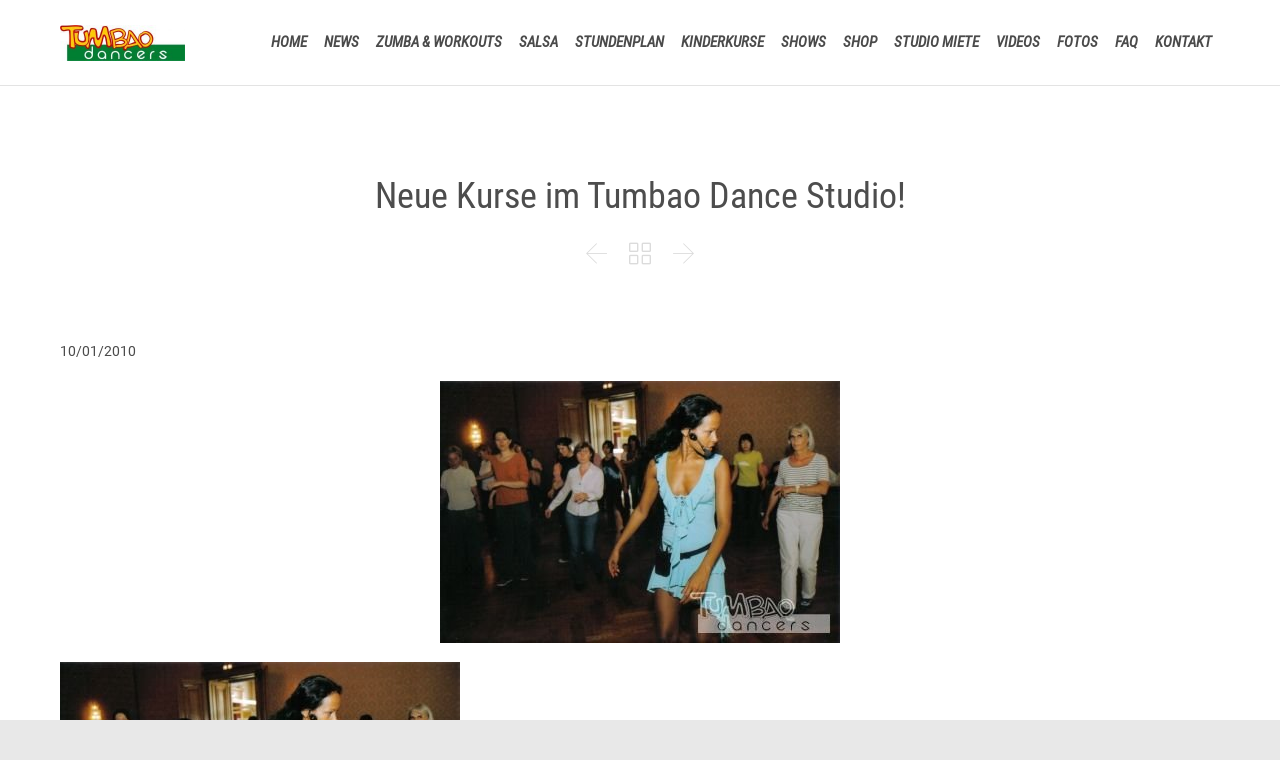

--- FILE ---
content_type: text/html; charset=UTF-8
request_url: https://www.tumbao.at/neue-kurse-im-tumbao-dance-studio-18/
body_size: 20113
content:

<!DOCTYPE html>
<html lang="de-DE" class="no-ie no-js">

<head>
	<meta charset="UTF-8" />
	<meta http-equiv="X-UA-Compatible" content="IE=edge,chrome=1" />
	<meta name="viewport" content="width=device-width, initial-scale=1">

	<link rel="pingback" href="https://www.tumbao.at/xmlrpc.php" />
	<script data-cfasync="false" data-no-defer="1" data-no-minify="1" data-no-optimize="1">var ewww_webp_supported=!1;function check_webp_feature(A,e){var w;e=void 0!==e?e:function(){},ewww_webp_supported?e(ewww_webp_supported):((w=new Image).onload=function(){ewww_webp_supported=0<w.width&&0<w.height,e&&e(ewww_webp_supported)},w.onerror=function(){e&&e(!1)},w.src="data:image/webp;base64,"+{alpha:"UklGRkoAAABXRUJQVlA4WAoAAAAQAAAAAAAAAAAAQUxQSAwAAAARBxAR/Q9ERP8DAABWUDggGAAAABQBAJ0BKgEAAQAAAP4AAA3AAP7mtQAAAA=="}[A])}check_webp_feature("alpha");</script><script data-cfasync="false" data-no-defer="1" data-no-minify="1" data-no-optimize="1">var Arrive=function(c,w){"use strict";if(c.MutationObserver&&"undefined"!=typeof HTMLElement){var r,a=0,u=(r=HTMLElement.prototype.matches||HTMLElement.prototype.webkitMatchesSelector||HTMLElement.prototype.mozMatchesSelector||HTMLElement.prototype.msMatchesSelector,{matchesSelector:function(e,t){return e instanceof HTMLElement&&r.call(e,t)},addMethod:function(e,t,r){var a=e[t];e[t]=function(){return r.length==arguments.length?r.apply(this,arguments):"function"==typeof a?a.apply(this,arguments):void 0}},callCallbacks:function(e,t){t&&t.options.onceOnly&&1==t.firedElems.length&&(e=[e[0]]);for(var r,a=0;r=e[a];a++)r&&r.callback&&r.callback.call(r.elem,r.elem);t&&t.options.onceOnly&&1==t.firedElems.length&&t.me.unbindEventWithSelectorAndCallback.call(t.target,t.selector,t.callback)},checkChildNodesRecursively:function(e,t,r,a){for(var i,n=0;i=e[n];n++)r(i,t,a)&&a.push({callback:t.callback,elem:i}),0<i.childNodes.length&&u.checkChildNodesRecursively(i.childNodes,t,r,a)},mergeArrays:function(e,t){var r,a={};for(r in e)e.hasOwnProperty(r)&&(a[r]=e[r]);for(r in t)t.hasOwnProperty(r)&&(a[r]=t[r]);return a},toElementsArray:function(e){return e=void 0!==e&&("number"!=typeof e.length||e===c)?[e]:e}}),e=(l.prototype.addEvent=function(e,t,r,a){a={target:e,selector:t,options:r,callback:a,firedElems:[]};return this._beforeAdding&&this._beforeAdding(a),this._eventsBucket.push(a),a},l.prototype.removeEvent=function(e){for(var t,r=this._eventsBucket.length-1;t=this._eventsBucket[r];r--)e(t)&&(this._beforeRemoving&&this._beforeRemoving(t),(t=this._eventsBucket.splice(r,1))&&t.length&&(t[0].callback=null))},l.prototype.beforeAdding=function(e){this._beforeAdding=e},l.prototype.beforeRemoving=function(e){this._beforeRemoving=e},l),t=function(i,n){var o=new e,l=this,s={fireOnAttributesModification:!1};return o.beforeAdding(function(t){var e=t.target;e!==c.document&&e!==c||(e=document.getElementsByTagName("html")[0]);var r=new MutationObserver(function(e){n.call(this,e,t)}),a=i(t.options);r.observe(e,a),t.observer=r,t.me=l}),o.beforeRemoving(function(e){e.observer.disconnect()}),this.bindEvent=function(e,t,r){t=u.mergeArrays(s,t);for(var a=u.toElementsArray(this),i=0;i<a.length;i++)o.addEvent(a[i],e,t,r)},this.unbindEvent=function(){var r=u.toElementsArray(this);o.removeEvent(function(e){for(var t=0;t<r.length;t++)if(this===w||e.target===r[t])return!0;return!1})},this.unbindEventWithSelectorOrCallback=function(r){var a=u.toElementsArray(this),i=r,e="function"==typeof r?function(e){for(var t=0;t<a.length;t++)if((this===w||e.target===a[t])&&e.callback===i)return!0;return!1}:function(e){for(var t=0;t<a.length;t++)if((this===w||e.target===a[t])&&e.selector===r)return!0;return!1};o.removeEvent(e)},this.unbindEventWithSelectorAndCallback=function(r,a){var i=u.toElementsArray(this);o.removeEvent(function(e){for(var t=0;t<i.length;t++)if((this===w||e.target===i[t])&&e.selector===r&&e.callback===a)return!0;return!1})},this},i=new function(){var s={fireOnAttributesModification:!1,onceOnly:!1,existing:!1};function n(e,t,r){return!(!u.matchesSelector(e,t.selector)||(e._id===w&&(e._id=a++),-1!=t.firedElems.indexOf(e._id)))&&(t.firedElems.push(e._id),!0)}var c=(i=new t(function(e){var t={attributes:!1,childList:!0,subtree:!0};return e.fireOnAttributesModification&&(t.attributes=!0),t},function(e,i){e.forEach(function(e){var t=e.addedNodes,r=e.target,a=[];null!==t&&0<t.length?u.checkChildNodesRecursively(t,i,n,a):"attributes"===e.type&&n(r,i)&&a.push({callback:i.callback,elem:r}),u.callCallbacks(a,i)})})).bindEvent;return i.bindEvent=function(e,t,r){t=void 0===r?(r=t,s):u.mergeArrays(s,t);var a=u.toElementsArray(this);if(t.existing){for(var i=[],n=0;n<a.length;n++)for(var o=a[n].querySelectorAll(e),l=0;l<o.length;l++)i.push({callback:r,elem:o[l]});if(t.onceOnly&&i.length)return r.call(i[0].elem,i[0].elem);setTimeout(u.callCallbacks,1,i)}c.call(this,e,t,r)},i},o=new function(){var a={};function i(e,t){return u.matchesSelector(e,t.selector)}var n=(o=new t(function(){return{childList:!0,subtree:!0}},function(e,r){e.forEach(function(e){var t=e.removedNodes,e=[];null!==t&&0<t.length&&u.checkChildNodesRecursively(t,r,i,e),u.callCallbacks(e,r)})})).bindEvent;return o.bindEvent=function(e,t,r){t=void 0===r?(r=t,a):u.mergeArrays(a,t),n.call(this,e,t,r)},o};d(HTMLElement.prototype),d(NodeList.prototype),d(HTMLCollection.prototype),d(HTMLDocument.prototype),d(Window.prototype);var n={};return s(i,n,"unbindAllArrive"),s(o,n,"unbindAllLeave"),n}function l(){this._eventsBucket=[],this._beforeAdding=null,this._beforeRemoving=null}function s(e,t,r){u.addMethod(t,r,e.unbindEvent),u.addMethod(t,r,e.unbindEventWithSelectorOrCallback),u.addMethod(t,r,e.unbindEventWithSelectorAndCallback)}function d(e){e.arrive=i.bindEvent,s(i,e,"unbindArrive"),e.leave=o.bindEvent,s(o,e,"unbindLeave")}}(window,void 0),ewww_webp_supported=!1;function check_webp_feature(e,t){var r;ewww_webp_supported?t(ewww_webp_supported):((r=new Image).onload=function(){ewww_webp_supported=0<r.width&&0<r.height,t(ewww_webp_supported)},r.onerror=function(){t(!1)},r.src="data:image/webp;base64,"+{alpha:"UklGRkoAAABXRUJQVlA4WAoAAAAQAAAAAAAAAAAAQUxQSAwAAAARBxAR/Q9ERP8DAABWUDggGAAAABQBAJ0BKgEAAQAAAP4AAA3AAP7mtQAAAA==",animation:"UklGRlIAAABXRUJQVlA4WAoAAAASAAAAAAAAAAAAQU5JTQYAAAD/////AABBTk1GJgAAAAAAAAAAAAAAAAAAAGQAAABWUDhMDQAAAC8AAAAQBxAREYiI/gcA"}[e])}function ewwwLoadImages(e){if(e){for(var t=document.querySelectorAll(".batch-image img, .image-wrapper a, .ngg-pro-masonry-item a, .ngg-galleria-offscreen-seo-wrapper a"),r=0,a=t.length;r<a;r++)ewwwAttr(t[r],"data-src",t[r].getAttribute("data-webp")),ewwwAttr(t[r],"data-thumbnail",t[r].getAttribute("data-webp-thumbnail"));for(var i=document.querySelectorAll(".rev_slider ul li"),r=0,a=i.length;r<a;r++){ewwwAttr(i[r],"data-thumb",i[r].getAttribute("data-webp-thumb"));for(var n=1;n<11;)ewwwAttr(i[r],"data-param"+n,i[r].getAttribute("data-webp-param"+n)),n++}for(r=0,a=(i=document.querySelectorAll(".rev_slider img")).length;r<a;r++)ewwwAttr(i[r],"data-lazyload",i[r].getAttribute("data-webp-lazyload"));for(var o=document.querySelectorAll("div.woocommerce-product-gallery__image"),r=0,a=o.length;r<a;r++)ewwwAttr(o[r],"data-thumb",o[r].getAttribute("data-webp-thumb"))}for(var l=document.querySelectorAll("video"),r=0,a=l.length;r<a;r++)ewwwAttr(l[r],"poster",e?l[r].getAttribute("data-poster-webp"):l[r].getAttribute("data-poster-image"));for(var s,c=document.querySelectorAll("img.ewww_webp_lazy_load"),r=0,a=c.length;r<a;r++)e&&(ewwwAttr(c[r],"data-lazy-srcset",c[r].getAttribute("data-lazy-srcset-webp")),ewwwAttr(c[r],"data-srcset",c[r].getAttribute("data-srcset-webp")),ewwwAttr(c[r],"data-lazy-src",c[r].getAttribute("data-lazy-src-webp")),ewwwAttr(c[r],"data-src",c[r].getAttribute("data-src-webp")),ewwwAttr(c[r],"data-orig-file",c[r].getAttribute("data-webp-orig-file")),ewwwAttr(c[r],"data-medium-file",c[r].getAttribute("data-webp-medium-file")),ewwwAttr(c[r],"data-large-file",c[r].getAttribute("data-webp-large-file")),null!=(s=c[r].getAttribute("srcset"))&&!1!==s&&s.includes("R0lGOD")&&ewwwAttr(c[r],"src",c[r].getAttribute("data-lazy-src-webp"))),c[r].className=c[r].className.replace(/\bewww_webp_lazy_load\b/,"");for(var w=document.querySelectorAll(".ewww_webp"),r=0,a=w.length;r<a;r++)e?(ewwwAttr(w[r],"srcset",w[r].getAttribute("data-srcset-webp")),ewwwAttr(w[r],"src",w[r].getAttribute("data-src-webp")),ewwwAttr(w[r],"data-orig-file",w[r].getAttribute("data-webp-orig-file")),ewwwAttr(w[r],"data-medium-file",w[r].getAttribute("data-webp-medium-file")),ewwwAttr(w[r],"data-large-file",w[r].getAttribute("data-webp-large-file")),ewwwAttr(w[r],"data-large_image",w[r].getAttribute("data-webp-large_image")),ewwwAttr(w[r],"data-src",w[r].getAttribute("data-webp-src"))):(ewwwAttr(w[r],"srcset",w[r].getAttribute("data-srcset-img")),ewwwAttr(w[r],"src",w[r].getAttribute("data-src-img"))),w[r].className=w[r].className.replace(/\bewww_webp\b/,"ewww_webp_loaded");window.jQuery&&jQuery.fn.isotope&&jQuery.fn.imagesLoaded&&(jQuery(".fusion-posts-container-infinite").imagesLoaded(function(){jQuery(".fusion-posts-container-infinite").hasClass("isotope")&&jQuery(".fusion-posts-container-infinite").isotope()}),jQuery(".fusion-portfolio:not(.fusion-recent-works) .fusion-portfolio-wrapper").imagesLoaded(function(){jQuery(".fusion-portfolio:not(.fusion-recent-works) .fusion-portfolio-wrapper").isotope()}))}function ewwwWebPInit(e){ewwwLoadImages(e),ewwwNggLoadGalleries(e),document.arrive(".ewww_webp",function(){ewwwLoadImages(e)}),document.arrive(".ewww_webp_lazy_load",function(){ewwwLoadImages(e)}),document.arrive("videos",function(){ewwwLoadImages(e)}),"loading"==document.readyState?document.addEventListener("DOMContentLoaded",ewwwJSONParserInit):("undefined"!=typeof galleries&&ewwwNggParseGalleries(e),ewwwWooParseVariations(e))}function ewwwAttr(e,t,r){null!=r&&!1!==r&&e.setAttribute(t,r)}function ewwwJSONParserInit(){"undefined"!=typeof galleries&&check_webp_feature("alpha",ewwwNggParseGalleries),check_webp_feature("alpha",ewwwWooParseVariations)}function ewwwWooParseVariations(e){if(e)for(var t=document.querySelectorAll("form.variations_form"),r=0,a=t.length;r<a;r++){var i=t[r].getAttribute("data-product_variations"),n=!1;try{for(var o in i=JSON.parse(i))void 0!==i[o]&&void 0!==i[o].image&&(void 0!==i[o].image.src_webp&&(i[o].image.src=i[o].image.src_webp,n=!0),void 0!==i[o].image.srcset_webp&&(i[o].image.srcset=i[o].image.srcset_webp,n=!0),void 0!==i[o].image.full_src_webp&&(i[o].image.full_src=i[o].image.full_src_webp,n=!0),void 0!==i[o].image.gallery_thumbnail_src_webp&&(i[o].image.gallery_thumbnail_src=i[o].image.gallery_thumbnail_src_webp,n=!0),void 0!==i[o].image.thumb_src_webp&&(i[o].image.thumb_src=i[o].image.thumb_src_webp,n=!0));n&&ewwwAttr(t[r],"data-product_variations",JSON.stringify(i))}catch(e){}}}function ewwwNggParseGalleries(e){if(e)for(var t in galleries){var r=galleries[t];galleries[t].images_list=ewwwNggParseImageList(r.images_list)}}function ewwwNggLoadGalleries(e){e&&document.addEventListener("ngg.galleria.themeadded",function(e,t){window.ngg_galleria._create_backup=window.ngg_galleria.create,window.ngg_galleria.create=function(e,t){var r=$(e).data("id");return galleries["gallery_"+r].images_list=ewwwNggParseImageList(galleries["gallery_"+r].images_list),window.ngg_galleria._create_backup(e,t)}})}function ewwwNggParseImageList(e){for(var t in e){var r=e[t];if(void 0!==r["image-webp"]&&(e[t].image=r["image-webp"],delete e[t]["image-webp"]),void 0!==r["thumb-webp"]&&(e[t].thumb=r["thumb-webp"],delete e[t]["thumb-webp"]),void 0!==r.full_image_webp&&(e[t].full_image=r.full_image_webp,delete e[t].full_image_webp),void 0!==r.srcsets)for(var a in r.srcsets)nggSrcset=r.srcsets[a],void 0!==r.srcsets[a+"-webp"]&&(e[t].srcsets[a]=r.srcsets[a+"-webp"],delete e[t].srcsets[a+"-webp"]);if(void 0!==r.full_srcsets)for(var i in r.full_srcsets)nggFSrcset=r.full_srcsets[i],void 0!==r.full_srcsets[i+"-webp"]&&(e[t].full_srcsets[i]=r.full_srcsets[i+"-webp"],delete e[t].full_srcsets[i+"-webp"])}return e}check_webp_feature("alpha",ewwwWebPInit);</script><title>Neue Kurse im Tumbao Dance Studio! &#8211; Tumbao Dance Studio</title>

	  <meta name='robots' content='max-image-preview:large' />
<script type="text/javascript">function rgmkInitGoogleMaps(){window.rgmkGoogleMapsCallback=true;try{jQuery(document).trigger("rgmkGoogleMapsLoad")}catch(err){}}</script>		<script>
			window.HTGA4 = {"debug":false,"cookie_notice_enabled":null,"cookie_notice_cookie_key":"htga4_","cookie_notice_duration_type":null,"cookie_notice_duration_value":null,"cookie_notice_overlay_enabled":null,"should_auto_consent":true,"one_year_seconds":31536000};
		</script>
		<link rel="alternate" type="application/rss+xml" title="Tumbao Dance Studio &raquo; Feed" href="https://www.tumbao.at/feed/" />
<link rel="alternate" type="application/rss+xml" title="Tumbao Dance Studio &raquo; Kommentar-Feed" href="https://www.tumbao.at/comments/feed/" />
<link rel="alternate" type="application/rss+xml" title="Tumbao Dance Studio &raquo; Neue Kurse im Tumbao Dance Studio! Kommentar-Feed" href="https://www.tumbao.at/neue-kurse-im-tumbao-dance-studio-18/feed/" />
<link rel='stylesheet' id='validate-engine-css-css' href='https://www.tumbao.at/wp-content/plugins/wysija-newsletters/css/validationEngine.jquery.css?ver=2.21' type='text/css' media='all' />
<link rel='stylesheet' id='wp-block-library-css' href='https://www.tumbao.at/wp-includes/css/dist/block-library/style.min.css?ver=6.2.2' type='text/css' media='all' />
<link rel='stylesheet' id='classic-theme-styles-css' href='https://www.tumbao.at/wp-includes/css/classic-themes.min.css?ver=6.2.2' type='text/css' media='all' />
<style id='global-styles-inline-css' type='text/css'>
body{--wp--preset--color--black: #000000;--wp--preset--color--cyan-bluish-gray: #abb8c3;--wp--preset--color--white: #ffffff;--wp--preset--color--pale-pink: #f78da7;--wp--preset--color--vivid-red: #cf2e2e;--wp--preset--color--luminous-vivid-orange: #ff6900;--wp--preset--color--luminous-vivid-amber: #fcb900;--wp--preset--color--light-green-cyan: #7bdcb5;--wp--preset--color--vivid-green-cyan: #00d084;--wp--preset--color--pale-cyan-blue: #8ed1fc;--wp--preset--color--vivid-cyan-blue: #0693e3;--wp--preset--color--vivid-purple: #9b51e0;--wp--preset--gradient--vivid-cyan-blue-to-vivid-purple: linear-gradient(135deg,rgba(6,147,227,1) 0%,rgb(155,81,224) 100%);--wp--preset--gradient--light-green-cyan-to-vivid-green-cyan: linear-gradient(135deg,rgb(122,220,180) 0%,rgb(0,208,130) 100%);--wp--preset--gradient--luminous-vivid-amber-to-luminous-vivid-orange: linear-gradient(135deg,rgba(252,185,0,1) 0%,rgba(255,105,0,1) 100%);--wp--preset--gradient--luminous-vivid-orange-to-vivid-red: linear-gradient(135deg,rgba(255,105,0,1) 0%,rgb(207,46,46) 100%);--wp--preset--gradient--very-light-gray-to-cyan-bluish-gray: linear-gradient(135deg,rgb(238,238,238) 0%,rgb(169,184,195) 100%);--wp--preset--gradient--cool-to-warm-spectrum: linear-gradient(135deg,rgb(74,234,220) 0%,rgb(151,120,209) 20%,rgb(207,42,186) 40%,rgb(238,44,130) 60%,rgb(251,105,98) 80%,rgb(254,248,76) 100%);--wp--preset--gradient--blush-light-purple: linear-gradient(135deg,rgb(255,206,236) 0%,rgb(152,150,240) 100%);--wp--preset--gradient--blush-bordeaux: linear-gradient(135deg,rgb(254,205,165) 0%,rgb(254,45,45) 50%,rgb(107,0,62) 100%);--wp--preset--gradient--luminous-dusk: linear-gradient(135deg,rgb(255,203,112) 0%,rgb(199,81,192) 50%,rgb(65,88,208) 100%);--wp--preset--gradient--pale-ocean: linear-gradient(135deg,rgb(255,245,203) 0%,rgb(182,227,212) 50%,rgb(51,167,181) 100%);--wp--preset--gradient--electric-grass: linear-gradient(135deg,rgb(202,248,128) 0%,rgb(113,206,126) 100%);--wp--preset--gradient--midnight: linear-gradient(135deg,rgb(2,3,129) 0%,rgb(40,116,252) 100%);--wp--preset--duotone--dark-grayscale: url('#wp-duotone-dark-grayscale');--wp--preset--duotone--grayscale: url('#wp-duotone-grayscale');--wp--preset--duotone--purple-yellow: url('#wp-duotone-purple-yellow');--wp--preset--duotone--blue-red: url('#wp-duotone-blue-red');--wp--preset--duotone--midnight: url('#wp-duotone-midnight');--wp--preset--duotone--magenta-yellow: url('#wp-duotone-magenta-yellow');--wp--preset--duotone--purple-green: url('#wp-duotone-purple-green');--wp--preset--duotone--blue-orange: url('#wp-duotone-blue-orange');--wp--preset--font-size--small: 13px;--wp--preset--font-size--medium: 20px;--wp--preset--font-size--large: 36px;--wp--preset--font-size--x-large: 42px;--wp--preset--spacing--20: 0.44rem;--wp--preset--spacing--30: 0.67rem;--wp--preset--spacing--40: 1rem;--wp--preset--spacing--50: 1.5rem;--wp--preset--spacing--60: 2.25rem;--wp--preset--spacing--70: 3.38rem;--wp--preset--spacing--80: 5.06rem;--wp--preset--shadow--natural: 6px 6px 9px rgba(0, 0, 0, 0.2);--wp--preset--shadow--deep: 12px 12px 50px rgba(0, 0, 0, 0.4);--wp--preset--shadow--sharp: 6px 6px 0px rgba(0, 0, 0, 0.2);--wp--preset--shadow--outlined: 6px 6px 0px -3px rgba(255, 255, 255, 1), 6px 6px rgba(0, 0, 0, 1);--wp--preset--shadow--crisp: 6px 6px 0px rgba(0, 0, 0, 1);}:where(.is-layout-flex){gap: 0.5em;}body .is-layout-flow > .alignleft{float: left;margin-inline-start: 0;margin-inline-end: 2em;}body .is-layout-flow > .alignright{float: right;margin-inline-start: 2em;margin-inline-end: 0;}body .is-layout-flow > .aligncenter{margin-left: auto !important;margin-right: auto !important;}body .is-layout-constrained > .alignleft{float: left;margin-inline-start: 0;margin-inline-end: 2em;}body .is-layout-constrained > .alignright{float: right;margin-inline-start: 2em;margin-inline-end: 0;}body .is-layout-constrained > .aligncenter{margin-left: auto !important;margin-right: auto !important;}body .is-layout-constrained > :where(:not(.alignleft):not(.alignright):not(.alignfull)){max-width: var(--wp--style--global--content-size);margin-left: auto !important;margin-right: auto !important;}body .is-layout-constrained > .alignwide{max-width: var(--wp--style--global--wide-size);}body .is-layout-flex{display: flex;}body .is-layout-flex{flex-wrap: wrap;align-items: center;}body .is-layout-flex > *{margin: 0;}:where(.wp-block-columns.is-layout-flex){gap: 2em;}.has-black-color{color: var(--wp--preset--color--black) !important;}.has-cyan-bluish-gray-color{color: var(--wp--preset--color--cyan-bluish-gray) !important;}.has-white-color{color: var(--wp--preset--color--white) !important;}.has-pale-pink-color{color: var(--wp--preset--color--pale-pink) !important;}.has-vivid-red-color{color: var(--wp--preset--color--vivid-red) !important;}.has-luminous-vivid-orange-color{color: var(--wp--preset--color--luminous-vivid-orange) !important;}.has-luminous-vivid-amber-color{color: var(--wp--preset--color--luminous-vivid-amber) !important;}.has-light-green-cyan-color{color: var(--wp--preset--color--light-green-cyan) !important;}.has-vivid-green-cyan-color{color: var(--wp--preset--color--vivid-green-cyan) !important;}.has-pale-cyan-blue-color{color: var(--wp--preset--color--pale-cyan-blue) !important;}.has-vivid-cyan-blue-color{color: var(--wp--preset--color--vivid-cyan-blue) !important;}.has-vivid-purple-color{color: var(--wp--preset--color--vivid-purple) !important;}.has-black-background-color{background-color: var(--wp--preset--color--black) !important;}.has-cyan-bluish-gray-background-color{background-color: var(--wp--preset--color--cyan-bluish-gray) !important;}.has-white-background-color{background-color: var(--wp--preset--color--white) !important;}.has-pale-pink-background-color{background-color: var(--wp--preset--color--pale-pink) !important;}.has-vivid-red-background-color{background-color: var(--wp--preset--color--vivid-red) !important;}.has-luminous-vivid-orange-background-color{background-color: var(--wp--preset--color--luminous-vivid-orange) !important;}.has-luminous-vivid-amber-background-color{background-color: var(--wp--preset--color--luminous-vivid-amber) !important;}.has-light-green-cyan-background-color{background-color: var(--wp--preset--color--light-green-cyan) !important;}.has-vivid-green-cyan-background-color{background-color: var(--wp--preset--color--vivid-green-cyan) !important;}.has-pale-cyan-blue-background-color{background-color: var(--wp--preset--color--pale-cyan-blue) !important;}.has-vivid-cyan-blue-background-color{background-color: var(--wp--preset--color--vivid-cyan-blue) !important;}.has-vivid-purple-background-color{background-color: var(--wp--preset--color--vivid-purple) !important;}.has-black-border-color{border-color: var(--wp--preset--color--black) !important;}.has-cyan-bluish-gray-border-color{border-color: var(--wp--preset--color--cyan-bluish-gray) !important;}.has-white-border-color{border-color: var(--wp--preset--color--white) !important;}.has-pale-pink-border-color{border-color: var(--wp--preset--color--pale-pink) !important;}.has-vivid-red-border-color{border-color: var(--wp--preset--color--vivid-red) !important;}.has-luminous-vivid-orange-border-color{border-color: var(--wp--preset--color--luminous-vivid-orange) !important;}.has-luminous-vivid-amber-border-color{border-color: var(--wp--preset--color--luminous-vivid-amber) !important;}.has-light-green-cyan-border-color{border-color: var(--wp--preset--color--light-green-cyan) !important;}.has-vivid-green-cyan-border-color{border-color: var(--wp--preset--color--vivid-green-cyan) !important;}.has-pale-cyan-blue-border-color{border-color: var(--wp--preset--color--pale-cyan-blue) !important;}.has-vivid-cyan-blue-border-color{border-color: var(--wp--preset--color--vivid-cyan-blue) !important;}.has-vivid-purple-border-color{border-color: var(--wp--preset--color--vivid-purple) !important;}.has-vivid-cyan-blue-to-vivid-purple-gradient-background{background: var(--wp--preset--gradient--vivid-cyan-blue-to-vivid-purple) !important;}.has-light-green-cyan-to-vivid-green-cyan-gradient-background{background: var(--wp--preset--gradient--light-green-cyan-to-vivid-green-cyan) !important;}.has-luminous-vivid-amber-to-luminous-vivid-orange-gradient-background{background: var(--wp--preset--gradient--luminous-vivid-amber-to-luminous-vivid-orange) !important;}.has-luminous-vivid-orange-to-vivid-red-gradient-background{background: var(--wp--preset--gradient--luminous-vivid-orange-to-vivid-red) !important;}.has-very-light-gray-to-cyan-bluish-gray-gradient-background{background: var(--wp--preset--gradient--very-light-gray-to-cyan-bluish-gray) !important;}.has-cool-to-warm-spectrum-gradient-background{background: var(--wp--preset--gradient--cool-to-warm-spectrum) !important;}.has-blush-light-purple-gradient-background{background: var(--wp--preset--gradient--blush-light-purple) !important;}.has-blush-bordeaux-gradient-background{background: var(--wp--preset--gradient--blush-bordeaux) !important;}.has-luminous-dusk-gradient-background{background: var(--wp--preset--gradient--luminous-dusk) !important;}.has-pale-ocean-gradient-background{background: var(--wp--preset--gradient--pale-ocean) !important;}.has-electric-grass-gradient-background{background: var(--wp--preset--gradient--electric-grass) !important;}.has-midnight-gradient-background{background: var(--wp--preset--gradient--midnight) !important;}.has-small-font-size{font-size: var(--wp--preset--font-size--small) !important;}.has-medium-font-size{font-size: var(--wp--preset--font-size--medium) !important;}.has-large-font-size{font-size: var(--wp--preset--font-size--large) !important;}.has-x-large-font-size{font-size: var(--wp--preset--font-size--x-large) !important;}
.wp-block-navigation a:where(:not(.wp-element-button)){color: inherit;}
:where(.wp-block-columns.is-layout-flex){gap: 2em;}
.wp-block-pullquote{font-size: 1.5em;line-height: 1.6;}
</style>
<link rel='stylesheet' id='contact-form-7-css' href='https://www.tumbao.at/wp-content/plugins/contact-form-7/includes/css/styles.css?ver=5.7.6' type='text/css' media='all' />
<link rel='stylesheet' id='wpsm-comptable-styles-css' href='https://www.tumbao.at/wp-content/plugins/table-maker/css/style.css?ver=1.9.1' type='text/css' media='all' />
<link rel='stylesheet' id='wp-lightbox-2.min.css-css' href='https://www.tumbao.at/wp-content/plugins/wp-lightbox-2/styles/lightbox.min.css?ver=1.3.4' type='text/css' media='all' />
<link rel='stylesheet' id='parent-style-css' href='https://www.tumbao.at/wp-content/themes/fitness-wellness/style.css?ver=6.2.2' type='text/css' media='all' />
<link rel='stylesheet' id='easy_table_style-css' href='https://www.tumbao.at/wp-content/plugins/easy-table/themes/default/style.css?ver=1.8' type='text/css' media='all' />
<link rel='stylesheet' id='tablepress-default-css' href='https://www.tumbao.at/wp-content/plugins/tablepress/css/build/default.css?ver=2.1.3' type='text/css' media='all' />
<link rel='stylesheet' id='wpv-gfonts-css' href='https://www.tumbao.at/wp-content/uploads/fonts/0a48b2271f51c06a907fe9a419c54096/font.css?v=1665751343' type='text/css' media='all' />
<link rel='stylesheet' id='front-magnific-popup-css' href='https://www.tumbao.at/wp-content/themes/fitness-wellness/wpv_theme/assets/css/magnific.css?ver=6.2.2' type='text/css' media='all' />
<link rel='stylesheet' id='vamtam-front-all-css' href='https://www.tumbao.at/wp-content/themes/fitness-wellness/samples/all-default.css?ver=1487235713' type='text/css' media='all' />
<style id='vamtam-front-all-inline-css' type='text/css'>
.post-article .post-media .media-inner > img {

display: inline-block;

width: auto;

}



.screens .linkarea img{
	box-shadow: 0px 2px 4px 0px rgba(0,0,0,0.10);
	transition: all .3s ease;
	border-radius: 2px;
}

.screens .linkarea img:hover {
	box-shadow: 0px 2px 20px 0px rgba(0,0,0,0.16);
	margin-top: -10px;
}
.page-id-9470 #style-switcher{
display: none;
}

.w-header {
	text-align: center;
}
.w-header .grid-1-5{
	display: inline-block;
	float: none;
	vertical-align: top:
}
.w-header h3{
	margin: 0px;
	font-weight: 600;
color: #fff;
}
.w-header p{
	margin-top: 0.5em
}
.w-header .sep-3{
	opacity: 0.2;
}
.w-header h1, .w-header h4, .w-header p, .w-white{
color: #fff !important;
}


.page-id-9470 h2{
    color: #7C8A8D;
    margin-bottom: 10px;
}

.big-text {
	font-size: 1em;
    line-height: 1em;
    font-weight: 100;
}

.plugin-logos img{
	padding: 0px 20px;
    display: inline-block;
}


.more-testimonials{
	border: solid 1px #EDEDED;
	text-align: center;
	padding: 20px 30px;
	border: 1px solid #D9D9D9;
}
.more-testimonials h3{
    margin-bottom: 9px;
    margin-top: 6px;
}
.more-testimonials p{
	margin-top: 0px;
}
.dark-bg h2{
	color: #fff !important;
}

@media (max-width: 958px){
.twitter-button{
	margin-bottom: 20px;
}
.w-header h1{
font-size: 1.8em;
}
.w-hide-bg{
	padding:0px !important;
	background-image: none !important;
}
.dark-bg{
	background-image: none !important;
}

.w-mobile-hide{
	display: none;
}
.w-hide-bg .push{
	display: none;
}
}

@media only screen and (max-width: 767px) {
.gallery .gallery-item {width: 49% !important;}
.gallery br {clear: none !important;}
.lexicon_content table td {
display: block;
}
}
@media only screen and (max-width: 480px) {
.gallery .gallery-item {width: 100% !important;}
}
.gallery .gallery-item {
margin-bottom: 10px;
text-align: center;
}
.boxed-layout .lexicon_content img {
    box-sizing: border-box;
    display: block;
    height: auto;
    max-width: none;
}
</style>
<script type='text/javascript' id='image-watermark-no-right-click-js-before'>
var iwArgsNoRightClick = {"rightclick":"Y","draganddrop":"Y"};
</script>
<script type='text/javascript' src='https://www.tumbao.at/wp-content/plugins/image-watermark/js/no-right-click.js?ver=1.7.3' id='image-watermark-no-right-click-js'></script>
<script type='text/javascript' src='https://www.tumbao.at/wp-includes/js/jquery/jquery.min.js?ver=3.6.4' id='jquery-core-js'></script>
<script type='text/javascript' src='https://www.tumbao.at/wp-includes/js/jquery/jquery-migrate.min.js?ver=3.4.0' id='jquery-migrate-js'></script>
<script type='text/javascript' src='https://www.tumbao.at/wp-content/plugins/revslider/public/assets/js/rbtools.min.js?ver=6.6.10' async id='tp-tools-js'></script>
<script type='text/javascript' src='https://www.tumbao.at/wp-content/plugins/revslider/public/assets/js/rs6.min.js?ver=6.6.10' async id='revmin-js'></script>
<script type='text/javascript' src='https://www.tumbao.at/wp-content/plugins/wp-retina-2x/app/picturefill.min.js?ver=1683806916' id='wr2x-picturefill-js-js'></script>
<link rel="https://api.w.org/" href="https://www.tumbao.at/wp-json/" /><link rel="alternate" type="application/json" href="https://www.tumbao.at/wp-json/wp/v2/posts/10378" /><link rel="EditURI" type="application/rsd+xml" title="RSD" href="https://www.tumbao.at/xmlrpc.php?rsd" />
<link rel="wlwmanifest" type="application/wlwmanifest+xml" href="https://www.tumbao.at/wp-includes/wlwmanifest.xml" />
<meta name="generator" content="WordPress 6.2.2" />
<link rel="canonical" href="https://www.tumbao.at/neue-kurse-im-tumbao-dance-studio-18/" />
<link rel='shortlink' href='https://www.tumbao.at/?p=10378' />
<link rel="alternate" type="application/json+oembed" href="https://www.tumbao.at/wp-json/oembed/1.0/embed?url=https%3A%2F%2Fwww.tumbao.at%2Fneue-kurse-im-tumbao-dance-studio-18%2F" />
<link rel="alternate" type="text/xml+oembed" href="https://www.tumbao.at/wp-json/oembed/1.0/embed?url=https%3A%2F%2Fwww.tumbao.at%2Fneue-kurse-im-tumbao-dance-studio-18%2F&#038;format=xml" />
<!-- Facebook Pixel Code -->
<script>
  !function(f,b,e,v,n,t,s)
  {if(f.fbq)return;n=f.fbq=function(){n.callMethod?
  n.callMethod.apply(n,arguments):n.queue.push(arguments)};
  if(!f._fbq)f._fbq=n;n.push=n;n.loaded=!0;n.version='2.0';
  n.queue=[];t=b.createElement(e);t.async=!0;
  t.src=v;s=b.getElementsByTagName(e)[0];
  s.parentNode.insertBefore(t,s)}(window, document,'script',
  'https://connect.facebook.net/en_US/fbevents.js');
  fbq('init', '1051509545009294');
  fbq('track', 'PageView');
</script>
<noscript><img height="1" width="1" style="display:none"
  src="https://www.facebook.com/tr?id=1051509545009294&ev=PageView&noscript=1"
/></noscript>
<!-- End Facebook Pixel Code -->		<!-- Global site tag (gtag.js) - added by HT Easy Ga4 -->
		<script>
			window.dataLayer = window.dataLayer || [];
			function gtag() { dataLayer.push(arguments); }

			// Default: deny all tracking
			gtag('consent', 'default', {
				'ad_storage': 'denied',
				'analytics_storage': 'denied',
				'ad_user_data': 'denied',
				'ad_personalization': 'denied'
			});

			// Load gtag script early; update permissions after consent
			(function() {
				const script = document.createElement('script');
				script.async = true;
				script.src = `https://www.googletagmanager.com/gtag/js?id=G-S8C21W23RK`;
				document.head.appendChild(script);
			})();

			gtag('js', new Date());
			gtag('config', 'G-S8C21W23RK');
		</script>
	<style type="text/css">.recentcomments a{display:inline !important;padding:0 !important;margin:0 !important;}</style><noscript><style>.lazyload[data-src]{display:none !important;}</style></noscript><style>.lazyload{background-image:none !important;}.lazyload:before{background-image:none !important;}</style><meta name="generator" content="Powered by Slider Revolution 6.6.10 - responsive, Mobile-Friendly Slider Plugin for WordPress with comfortable drag and drop interface." />
<script>function setREVStartSize(e){
			//window.requestAnimationFrame(function() {
				window.RSIW = window.RSIW===undefined ? window.innerWidth : window.RSIW;
				window.RSIH = window.RSIH===undefined ? window.innerHeight : window.RSIH;
				try {
					var pw = document.getElementById(e.c).parentNode.offsetWidth,
						newh;
					pw = pw===0 || isNaN(pw) || (e.l=="fullwidth" || e.layout=="fullwidth") ? window.RSIW : pw;
					e.tabw = e.tabw===undefined ? 0 : parseInt(e.tabw);
					e.thumbw = e.thumbw===undefined ? 0 : parseInt(e.thumbw);
					e.tabh = e.tabh===undefined ? 0 : parseInt(e.tabh);
					e.thumbh = e.thumbh===undefined ? 0 : parseInt(e.thumbh);
					e.tabhide = e.tabhide===undefined ? 0 : parseInt(e.tabhide);
					e.thumbhide = e.thumbhide===undefined ? 0 : parseInt(e.thumbhide);
					e.mh = e.mh===undefined || e.mh=="" || e.mh==="auto" ? 0 : parseInt(e.mh,0);
					if(e.layout==="fullscreen" || e.l==="fullscreen")
						newh = Math.max(e.mh,window.RSIH);
					else{
						e.gw = Array.isArray(e.gw) ? e.gw : [e.gw];
						for (var i in e.rl) if (e.gw[i]===undefined || e.gw[i]===0) e.gw[i] = e.gw[i-1];
						e.gh = e.el===undefined || e.el==="" || (Array.isArray(e.el) && e.el.length==0)? e.gh : e.el;
						e.gh = Array.isArray(e.gh) ? e.gh : [e.gh];
						for (var i in e.rl) if (e.gh[i]===undefined || e.gh[i]===0) e.gh[i] = e.gh[i-1];
											
						var nl = new Array(e.rl.length),
							ix = 0,
							sl;
						e.tabw = e.tabhide>=pw ? 0 : e.tabw;
						e.thumbw = e.thumbhide>=pw ? 0 : e.thumbw;
						e.tabh = e.tabhide>=pw ? 0 : e.tabh;
						e.thumbh = e.thumbhide>=pw ? 0 : e.thumbh;
						for (var i in e.rl) nl[i] = e.rl[i]<window.RSIW ? 0 : e.rl[i];
						sl = nl[0];
						for (var i in nl) if (sl>nl[i] && nl[i]>0) { sl = nl[i]; ix=i;}
						var m = pw>(e.gw[ix]+e.tabw+e.thumbw) ? 1 : (pw-(e.tabw+e.thumbw)) / (e.gw[ix]);
						newh =  (e.gh[ix] * m) + (e.tabh + e.thumbh);
					}
					var el = document.getElementById(e.c);
					if (el!==null && el) el.style.height = newh+"px";
					el = document.getElementById(e.c+"_wrapper");
					if (el!==null && el) {
						el.style.height = newh+"px";
						el.style.display = "block";
					}
				} catch(e){
					console.log("Failure at Presize of Slider:" + e)
				}
			//});
		  };</script>
	<script>
		(function(i,s,o,g,r,a,m){i['GoogleAnalyticsObject']=r;i[r]=i[r]||function(){
		(i[r].q=i[r].q||[]).push(arguments)},i[r].l=1*new Date();a=s.createElement(o),
		m=s.getElementsByTagName(o)[0];a.async=1;a.src=g;m.parentNode.insertBefore(a,m)
		})(window,document,'script','//www.google-analytics.com/analytics.js','ga');

		ga('create', 'UA-220234-1', 'auto');
		ga('require', 'displayfeatures');
		ga('send', 'pageview');
	</script>
<link rel="dns-prefetch" href="//fitness-wellness.vamtam.com/"><link rel="preconnect" href="https://fitness-wellness.vamtam.com/"><link rel='preload' href='https://www.tumbao.at/wp-content/plugins/revslider/public/assets/fonts/revicons/revicons.woff?5510888'  as='font'  type='font/woff' crossorigin  /></head>
<body class="post-template-default single single-post postid-10378 single-format-standard layout-full full pagination-load-more page-vertical-padding- sticky-header-type- wpv-not-scrolled has-page-header cbox-share-facebook no-header-slider no-header-sidebars responsive-layout no-breadcrumbs no-slider-button-thumbnails">
	<span id="top"></span>
		<div id="page" class="main-container">

		<div class="fixed-header-box">
	<header class="main-header layout-logo-menu header-content-wrapper ">
				<div class="limit-wrapper">
	<div class="header-contents">
		<div class="first-row">
			<div class="logo-wrapper">
	<a href="#" id="mp-menu-trigger" class="icon-b" data-icon="&#57801;">Open/Close Menu</a>
		<a href="https://www.tumbao.at" title="Tumbao Dance Studio" class="logo " style="min-width:125px">			<img src="https://www.tumbao.at/wp-content/uploads/2016/08/TumbaoDancers-4c-e1470644316520.jpg" alt="Tumbao Dance Studio" class="normal-logo" height="36" style="padding: 24.5px 0; max-height: 36px;"/>
							<img src="https://www.tumbao.at/wp-content/uploads/2016/08/TumbaoDancers-4c-e1470644316520.jpg" alt="Tumbao Dance Studio" class="alternative-logo" height="72" style="padding: 24.5px 0; max-height: 36px;"/>
						</a>
				<span class="logo-tagline">Tanzkurse &amp; Show - Salsa, Zumba, Bachata, Bollywood</span>
		<div class="mobile-logo-additions">
					</div>
</div>
		</div>

		<div class="second-row ">
			<div id="menus">
				<nav id="main-menu">
		<a href="#main" title="Skip to content" class="visuallyhidden">Skip to content</a>
	<div class="menu-main-menu-container"><ul id="menu-main-menu" class="menu"><li id="menu-item-10" class="wpv-animated-page-scroll menu-item menu-item-type-custom menu-item-object-custom menu-item-10"><a title="Startseite tumbao.at" href="/"><span>HOME</span></a></li>
<li id="menu-item-9507" class="menu-item menu-item-type-post_type menu-item-object-page menu-item-has-children menu-item-9507"><a title="Neuigkeiten Blog" href="https://www.tumbao.at/news/"><span>NEWS</span></a>
<div class='sub-menu-wrapper'><ul class="sub-menu">
	<li id="menu-item-79285" class="menu-item menu-item-type-post_type menu-item-object-page menu-item-79285"><a title="Archiv der Neuigkeiten" href="https://www.tumbao.at/blog-archiv/"><span>Blog Archiv</span></a></li>
</ul></div>
</li>
<li id="menu-item-9674" class="menu-item menu-item-type-post_type menu-item-object-page menu-item-has-children menu-item-9674"><a title="Infos zu unseren Zumba Kursen" href="https://www.tumbao.at/zumba/"><span>ZUMBA &#038; WORKOUTS</span></a>
<div class='sub-menu-wrapper'><ul class="sub-menu">
	<li id="menu-item-84920" class="menu-item menu-item-type-post_type menu-item-object-page menu-item-84920"><a href="https://www.tumbao.at/boxen/"><span>Boxen</span></a></li>
	<li id="menu-item-81616" class="menu-item menu-item-type-post_type menu-item-object-page menu-item-81616"><a href="https://www.tumbao.at/brazilian-funk/"><span>Brazilian Funk</span></a></li>
	<li id="menu-item-84927" class="menu-item menu-item-type-post_type menu-item-object-page menu-item-84927"><a href="https://www.tumbao.at/burn/"><span>Burn!</span></a></li>
	<li id="menu-item-84017" class="menu-item menu-item-type-post_type menu-item-object-page menu-item-84017"><a href="https://www.tumbao.at/cardio-dance/"><span>Cardio Dance</span></a></li>
	<li id="menu-item-84400" class="menu-item menu-item-type-post_type menu-item-object-page menu-item-84400"><a href="https://www.tumbao.at/caribbean-flavour/"><span>Caribbean Flavour</span></a></li>
	<li id="menu-item-84177" class="menu-item menu-item-type-post_type menu-item-object-page menu-item-84177"><a href="https://www.tumbao.at/commercial-dance/"><span>Commercial Dance</span></a></li>
	<li id="menu-item-78863" class="menu-item menu-item-type-post_type menu-item-object-page menu-item-78863"><a title="Dancehall Kurse &#8211; Informationen" href="https://www.tumbao.at/dancehall/"><span>Dancehall</span></a></li>
	<li id="menu-item-84870" class="menu-item menu-item-type-post_type menu-item-object-page menu-item-84870"><a href="https://www.tumbao.at/girlish-commercial/"><span>Girlish Commercial</span></a></li>
	<li id="menu-item-78901" class="menu-item menu-item-type-post_type menu-item-object-page menu-item-78901"><a title="Hip Hop Reggae Kurse &#8211; Informationen" href="https://www.tumbao.at/hip-hop-reggae/"><span>Hip Hop Reggae</span></a></li>
	<li id="menu-item-84915" class="menu-item menu-item-type-post_type menu-item-object-page menu-item-84915"><a href="https://www.tumbao.at/ragga-soca/"><span>Ragga Soca</span></a></li>
	<li id="menu-item-80258" class="menu-item menu-item-type-post_type menu-item-object-page menu-item-80258"><a title="Reggaeton Tanzkurs &#8211; Informationen" href="https://www.tumbao.at/reggaeton/"><span>Reggaeton</span></a></li>
	<li id="menu-item-82344" class="menu-item menu-item-type-post_type menu-item-object-page menu-item-82344"><a href="https://www.tumbao.at/reggaeton-girly-style/"><span>Reggaeton Girly Style</span></a></li>
	<li id="menu-item-85536" class="menu-item menu-item-type-post_type menu-item-object-page menu-item-85536"><a href="https://www.tumbao.at/stretching-2/"><span>Stretching</span></a></li>
	<li id="menu-item-85507" class="menu-item menu-item-type-post_type menu-item-object-page menu-item-85507"><a href="https://www.tumbao.at/whining/"><span>Whining</span></a></li>
	<li id="menu-item-80971" class="menu-item menu-item-type-post_type menu-item-object-page menu-item-80971"><a href="https://www.tumbao.at/zumba-gold/"><span>Zumba® Gold</span></a></li>
</ul></div>
</li>
<li id="menu-item-78811" class="menu-item menu-item-type-post_type menu-item-object-page menu-item-has-children menu-item-78811"><a title="Salsa Kurse &#8211; Informationen" href="https://www.tumbao.at/salsa/"><span>SALSA</span></a>
<div class='sub-menu-wrapper'><ul class="sub-menu">
	<li id="menu-item-83848" class="menu-item menu-item-type-post_type menu-item-object-page menu-item-83848"><a href="https://www.tumbao.at/salsa-calena/"><span>Salsa Caleña</span></a></li>
	<li id="menu-item-80981" class="menu-item menu-item-type-post_type menu-item-object-page menu-item-80981"><a href="https://www.tumbao.at/salsation/"><span>Salsation</span></a></li>
	<li id="menu-item-78813" class="menu-item menu-item-type-post_type menu-item-object-page menu-item-78813"><a title="Salsa Lady Styling &#8211; Informationen" href="https://www.tumbao.at/salsa-lady-styling/"><span>Salsa Lady Styling</span></a></li>
</ul></div>
</li>
<li id="menu-item-9684" class="menu-item menu-item-type-post_type menu-item-object-page menu-item-has-children menu-item-9684"><a title="Tanzkurse &#8211; vollständiger Stundenplan" href="https://www.tumbao.at/tanzkurse/"><span>STUNDENPLAN</span></a>
<div class='sub-menu-wrapper'><ul class="sub-menu">
	<li id="menu-item-85800" class="menu-item menu-item-type-post_type menu-item-object-page menu-item-85800"><a href="https://www.tumbao.at/bachata-dominicana/"><span>Bachata Dominicana</span></a></li>
	<li id="menu-item-79026" class="menu-item menu-item-type-post_type menu-item-object-page menu-item-79026"><a title="Bachata Kurse &#8211; Informationen" href="https://www.tumbao.at/bachata-sensual/"><span>Bachata Sensual</span></a></li>
	<li id="menu-item-80127" class="menu-item menu-item-type-post_type menu-item-object-page menu-item-80127"><a title="Bachata Lady Styling Tanzkurs &#8211; Informationen" href="https://www.tumbao.at/bachata-lady-styling/"><span>Bachata Lady Styling</span></a></li>
	<li id="menu-item-78810" class="menu-item menu-item-type-post_type menu-item-object-page menu-item-78810"><a title="Bauchtanz Kurse &#8211; Informationen" href="https://www.tumbao.at/bauchtanz/"><span>Bauchtanz</span></a></li>
	<li id="menu-item-81935" class="menu-item menu-item-type-post_type menu-item-object-page menu-item-81935"><a href="https://www.tumbao.at/hawaii-dance/"><span>Hawaii Dance</span></a></li>
	<li id="menu-item-85527" class="menu-item menu-item-type-post_type menu-item-object-page menu-item-85527"><a href="https://www.tumbao.at/lambada/"><span>Lambada</span></a></li>
	<li id="menu-item-82522" class="menu-item menu-item-type-post_type menu-item-object-page menu-item-82522"><a href="https://www.tumbao.at/rueckenfit/"><span>Rückenfit</span></a></li>
	<li id="menu-item-78816" class="menu-item menu-item-type-post_type menu-item-object-page menu-item-78816"><a title="Samba Kurse &#8211; Informationen" href="https://www.tumbao.at/samba/"><span>Samba</span></a></li>
	<li id="menu-item-82498" class="menu-item menu-item-type-post_type menu-item-object-page menu-item-82498"><a href="https://www.tumbao.at/shuffle-dance/"><span>Shuffle Dance</span></a></li>
	<li id="menu-item-85497" class="menu-item menu-item-type-post_type menu-item-object-page menu-item-85497"><a href="https://www.tumbao.at/urbankiz/"><span>Urban Kiz</span></a></li>
	<li id="menu-item-79341" class="menu-item menu-item-type-post_type menu-item-object-page menu-item-79341"><a title="Zouk Wien Kurse &#8211; Informationen" href="https://www.tumbao.at/zouk/"><span>Zouk</span></a></li>
	<li id="menu-item-82580" class="menu-item menu-item-type-post_type menu-item-object-page menu-item-82580"><a href="https://www.tumbao.at/privatstunden/"><span>Privatstunden</span></a></li>
</ul></div>
</li>
<li id="menu-item-84840" class="menu-item menu-item-type-post_type menu-item-object-page menu-item-has-children menu-item-84840"><a href="https://www.tumbao.at/kinderkurse/"><span>KINDERKURSE</span></a>
<div class='sub-menu-wrapper'><ul class="sub-menu">
	<li id="menu-item-85949" class="menu-item menu-item-type-post_type menu-item-object-page menu-item-85949"><a href="https://www.tumbao.at/akrobatik-4-kids/"><span>Akrobatik 4 Kids 3-6 Jahre</span></a></li>
	<li id="menu-item-84952" class="menu-item menu-item-type-post_type menu-item-object-page menu-item-84952"><a href="https://www.tumbao.at/latin-dance-4-kids/"><span>Latin Dance 4 Kids 6-10 J.</span></a></li>
</ul></div>
</li>
<li id="menu-item-9647" class="menu-item menu-item-type-post_type menu-item-object-page menu-item-has-children menu-item-9647"><a title="Tanzshows Der Tumbao Dance Company" href="https://www.tumbao.at/shows/"><span>SHOWS</span></a>
<div class='sub-menu-wrapper'><ul class="sub-menu">
	<li id="menu-item-85088" class="menu-item menu-item-type-post_type menu-item-object-page menu-item-85088"><a href="https://www.tumbao.at/bollywood-show/"><span>Bollywood Show</span></a></li>
	<li id="menu-item-85119" class="menu-item menu-item-type-post_type menu-item-object-page menu-item-85119"><a href="https://www.tumbao.at/feuer-show/"><span>Feuer Show</span></a></li>
	<li id="menu-item-78964" class="menu-item menu-item-type-post_type menu-item-object-page menu-item-78964"><a title="Halloween Show Infos und Buchung" href="https://www.tumbao.at/halloween-show/"><span>Halloween Show</span></a></li>
	<li id="menu-item-78960" class="menu-item menu-item-type-post_type menu-item-object-page menu-item-78960"><a title="Hawaii Tanzshow Infos und Buchung" href="https://www.tumbao.at/hawaii-show/"><span>Hawaii Show</span></a></li>
	<li id="menu-item-79365" class="menu-item menu-item-type-post_type menu-item-object-page menu-item-79365"><a title="James Bond Show Infos und Buchung" href="https://www.tumbao.at/james-bond-show/"><span>James Bond Show</span></a></li>
	<li id="menu-item-78947" class="menu-item menu-item-type-post_type menu-item-object-page menu-item-78947"><a title="Latin Show Infos und Buchung" href="https://www.tumbao.at/latin-show/"><span>Latin Show</span></a></li>
	<li id="menu-item-85128" class="menu-item menu-item-type-post_type menu-item-object-page menu-item-85128"><a href="https://www.tumbao.at/line-dance-show/"><span>Line Dance</span></a></li>
	<li id="menu-item-80881" class="menu-item menu-item-type-post_type menu-item-object-page menu-item-80881"><a href="https://www.tumbao.at/lion-king-show/"><span>Lion King Show</span></a></li>
	<li id="menu-item-78954" class="menu-item menu-item-type-post_type menu-item-object-page menu-item-78954"><a title="Moulin Rouge Show Infos und Buchung" href="https://www.tumbao.at/moulin-rouge-show/"><span>Moulin Rouge Show</span></a></li>
	<li id="menu-item-78967" class="menu-item menu-item-type-post_type menu-item-object-page menu-item-78967"><a title="Salsa Show Infos und Buchung" href="https://www.tumbao.at/salsa-show/"><span>Salsa Show</span></a></li>
	<li id="menu-item-78957" class="menu-item menu-item-type-post_type menu-item-object-page menu-item-78957"><a title="Samba Show Infos und Buchung" href="https://www.tumbao.at/samba-show/"><span>Samba Show</span></a></li>
	<li id="menu-item-85123" class="menu-item menu-item-type-post_type menu-item-object-page menu-item-85123"><a href="https://www.tumbao.at/tina-turner-show/"><span>Tina Turner Show</span></a></li>
</ul></div>
</li>
<li id="menu-item-85922" class="menu-item menu-item-type-post_type menu-item-object-page menu-item-85922"><a href="https://www.tumbao.at/shop/"><span>SHOP</span></a></li>
<li id="menu-item-83103" class="menu-item menu-item-type-post_type menu-item-object-page menu-item-83103"><a href="https://www.tumbao.at/studio-miete/"><span>STUDIO MIETE</span></a></li>
<li id="menu-item-9703" class="menu-item menu-item-type-post_type menu-item-object-page menu-item-9703"><a title="Videos der Tumbao Dance Company" href="https://www.tumbao.at/video-gallery/"><span>VIDEOS</span></a></li>
<li id="menu-item-9506" class="menu-item menu-item-type-post_type menu-item-object-page menu-item-9506"><a title="Fotos der Tumbao Dance Company" href="https://www.tumbao.at/galerie/"><span>FOTOS</span></a></li>
<li id="menu-item-83143" class="menu-item menu-item-type-post_type menu-item-object-page menu-item-83143"><a href="https://www.tumbao.at/faq/"><span>FAQ</span></a></li>
<li id="menu-item-9500" class="menu-item menu-item-type-post_type menu-item-object-page menu-item-has-children menu-item-9500"><a title="Wir sind für Sie da!" href="https://www.tumbao.at/contact-us/"><span>KONTAKT</span></a>
<div class='sub-menu-wrapper'><ul class="sub-menu">
	<li id="menu-item-9706" class="menu-item menu-item-type-post_type menu-item-object-page menu-item-9706"><a title="Newsletter Anmeldung" href="https://www.tumbao.at/newsletter/"><span>NEWSLETTER</span></a></li>
	<li id="menu-item-81733" class="menu-item menu-item-type-post_type menu-item-object-page menu-item-81733"><a href="https://www.tumbao.at/agb/"><span>AGB</span></a></li>
	<li id="menu-item-80169" class="menu-item menu-item-type-post_type menu-item-object-page menu-item-80169"><a title="Wir nehmen den Schutz Ihrer Daten ernst!" href="https://www.tumbao.at/datenschutzerklaerung/"><span>Datenschutzerklärung</span></a></li>
	<li id="menu-item-80170" class="menu-item menu-item-type-post_type menu-item-object-page menu-item-80170"><a title="Rechtliche Infos und Impressum" href="https://www.tumbao.at/impressum/"><span>Impressum</span></a></li>
</ul></div>
</li>
</ul></div></nav>			</div>
		</div>

		
		
			</div>
</div>	</header>

	</div><!-- / .fixed-header-box -->
<div class="shadow-bottom"></div>
		
		<div class="boxed-layout">
			<div class="pane-wrapper clearfix">
								<div id="main-content">
					<div id="sub-header" class="layout-full has-background">
	<div class="meta-header" style="">
		<div class="limit-wrapper">
			<div class="meta-header-inside">
				<header class="page-header has-buttons">
				<div class="page-header-content">
											<h1 itemprop="headline" style="">
							<span class="title">
								<span itemprop="headline">Neue Kurse im Tumbao Dance Studio!</span>
															</span>
						</h1>
										<span class="post-siblings">
	<a href="https://www.tumbao.at/can-can-shows-als-mitternachtseinlage-beim-wu-ball/" rel="prev"><span class="icon theme">&#58887;</span></a>
			<a href="/news/" class="all-items"><span class='icon shortcode theme ' style=''>&#57509;</span></a>
	
	<a href="https://www.tumbao.at/can-can-show-beim-ball-der-wiener-neudorfer/" rel="next"><span class="icon theme">&#58886;</span></a></span>				</div>
			</header>			</div>
		</div>
	</div>
</div>					<div id="main" role="main" class="wpv-main layout-full">
												<div class="limit-wrapper">


	<div class="row page-wrapper">
		
		<article class="single-post-wrapper full post-10378 post type-post status-publish format-standard has-post-thumbnail hentry category-uncategorized">
						<div class="page-content loop-wrapper clearfix full">
				<div class="post-article has-image-wrapper single">
	<div class="standard-post-format clearfix as-image ">
				<header class="single">
			<div class="content">
				<h4>
					<a href="https://www.tumbao.at/neue-kurse-im-tumbao-dance-studio-18/" title="Neue Kurse im Tumbao Dance Studio!" class="entry-title">Neue Kurse im Tumbao Dance Studio!</a>
				</h4>
			</div>
		</header>
	<div class="post-content-outer single-post">

			<div class="meta-top clearfix">
										<span class="post-date" itemprop="datePublished">10/01/2010 </span>
								</div>
	
			<div class="post-media">
			<div class='media-inner'>
				<img width="400" height="262" src="https://www.tumbao.at/wp-content/uploads/2010/01/neue-kurse-im-tumbao-dance-studio-18.jpg" class="attachment-single-post size-single-post wp-post-image" alt="" decoding="async" srcset="https://www.tumbao.at/wp-content/uploads/2010/01/neue-kurse-im-tumbao-dance-studio-18.jpg 400w, https://www.tumbao.at/wp-content/uploads/2010/01/neue-kurse-im-tumbao-dance-studio-18-300x197.jpg 300w, https://www.tumbao.at/wp-content/uploads/2010/01/neue-kurse-im-tumbao-dance-studio-18-360x236.jpg 360w, https://www.tumbao.at/wp-content/uploads/2010/01/neue-kurse-im-tumbao-dance-studio-18-262x172.jpg 262w" sizes="(max-width: 400px) 100vw, 400px" />			</div>
		</div>
	
	<div class="post-content the-content">
	<p><img decoding="async" src="https://www.tumbao.at/wp-content/uploads/2010/01/file_1191260950-8d4a0d76c5ba1e1b5a265992cec8f55f.jpg"></p>
<p>Ab 11. Jänner 2010 beginnen neue Kurse im Tumbao Dance Studio in der Margaretenstrasse 26! Salsa, Samba, Merengue, Bachata, Salsa Rueda, Capoeira, Zumba, Yoga, Hula, Salsa Aerobic, Pilates und Bauchtanz Kurse!</p>
</div>
	
	<div class="clearfix share-btns">
	<div class="sep-3"></div>
	<ul class="socialcount" data-url="https://www.tumbao.at/neue-kurse-im-tumbao-dance-studio-18/" data-share-text="Neue Kurse im Tumbao Dance Studio!" data-media="">
									<li class="facebook">
										<a href="https://www.facebook.com/sharer/sharer.php?u=https%3A%2F%2Fwww.tumbao.at%2Fneue-kurse-im-tumbao-dance-studio-18%2F" title="Share on Facebook">
						<span class='icon shortcode  ' style=''>&#58155;</span>						<span class="count">Like</span>
					</a>
				</li>&nbsp;
																					</ul>
</div>

</div>	</div>
</div>
				<div class="clearboth">
					
				</div>
			</div>
		</article>

		
			</div>
					</div> <!-- .limit-wrapper -->

				</div><!-- / #main (do not remove this comment) -->

			</div><!-- #main-content -->

							<footer class="main-footer">
											<div class="footer-sidebars-wrapper">
							<div id="footer-sidebars" data-rows="4">
	<div class="row" data-num="0">
																<aside class="cell-1-4  fit">
					<section id="text-18" class="widget widget_text"><h4 class="widget-title">Tumbao Dance Studio</h4>			<div class="textwidget"><p>Gegründet im April 2005 von Nancy Castillo & Alexander Lovrek haben wir uns darauf spezialisiert, die Tänze so zu unterrichten, wie sie in ihren Ursprungsländern getanzt werden! </p>
<p>Salsa aus Latein-und Mittelamerika, Samba aus Brasilien, Bollywood wie in Indien, Dancehall wie in der Karibik!</p>
</div>
		</section>				</aside>
																							<aside class="cell-1-4  fit">
					<section id="text-19" class="widget widget_text"><h4 class="widget-title">Tumbao Dance Company</h4>			<div class="textwidget"><p>Die Tumbao Dance Company hat in mehr als einem Jahrzehnt über 1000 Shows absolviert, bei Mitternachtseinlagen, Firmenfesten oder auch Privatveranstaltungen.</p>
<p>Die Eigenproduktion "Bailando - wie das Leben so tanzt..." haben wir in Österreich und Deutschland 35 mal aufgeführt! </p>
</div>
		</section>				</aside>
																							<aside class="cell-1-4  fit">
					<section id="text-22" class="widget widget_text"><h4 class="widget-title">Social Media</h4>			<div class="textwidget"><p>Ja, wir sind auch auf Facebook, Instagram, YouTube und TikTok.</p>
<p>Sucht dort einfach nach Tumbao Dance Studio, falls ihr uns dort folgen wollt!</p>
</div>
		</section><section id="block-3" class="widget widget_block">
<ul class="wp-block-social-links is-layout-flex"><li class="wp-social-link wp-social-link-facebook wp-block-social-link"><a href="https://www.facebook.com/tumbao.dancers/" class="wp-block-social-link-anchor"><svg width="24" height="24" viewBox="0 0 24 24" version="1.1" xmlns="http://www.w3.org/2000/svg" aria-hidden="true" focusable="false"><path d="M12 2C6.5 2 2 6.5 2 12c0 5 3.7 9.1 8.4 9.9v-7H7.9V12h2.5V9.8c0-2.5 1.5-3.9 3.8-3.9 1.1 0 2.2.2 2.2.2v2.5h-1.3c-1.2 0-1.6.8-1.6 1.6V12h2.8l-.4 2.9h-2.3v7C18.3 21.1 22 17 22 12c0-5.5-4.5-10-10-10z"></path></svg><span class="wp-block-social-link-label screen-reader-text">Facebook</span></a></li>

<li class="wp-social-link wp-social-link-instagram wp-block-social-link"><a href="https://www.instagram.com/tumbaodancestudio/" class="wp-block-social-link-anchor"><svg width="24" height="24" viewBox="0 0 24 24" version="1.1" xmlns="http://www.w3.org/2000/svg" aria-hidden="true" focusable="false"><path d="M12,4.622c2.403,0,2.688,0.009,3.637,0.052c0.877,0.04,1.354,0.187,1.671,0.31c0.42,0.163,0.72,0.358,1.035,0.673 c0.315,0.315,0.51,0.615,0.673,1.035c0.123,0.317,0.27,0.794,0.31,1.671c0.043,0.949,0.052,1.234,0.052,3.637 s-0.009,2.688-0.052,3.637c-0.04,0.877-0.187,1.354-0.31,1.671c-0.163,0.42-0.358,0.72-0.673,1.035 c-0.315,0.315-0.615,0.51-1.035,0.673c-0.317,0.123-0.794,0.27-1.671,0.31c-0.949,0.043-1.233,0.052-3.637,0.052 s-2.688-0.009-3.637-0.052c-0.877-0.04-1.354-0.187-1.671-0.31c-0.42-0.163-0.72-0.358-1.035-0.673 c-0.315-0.315-0.51-0.615-0.673-1.035c-0.123-0.317-0.27-0.794-0.31-1.671C4.631,14.688,4.622,14.403,4.622,12 s0.009-2.688,0.052-3.637c0.04-0.877,0.187-1.354,0.31-1.671c0.163-0.42,0.358-0.72,0.673-1.035 c0.315-0.315,0.615-0.51,1.035-0.673c0.317-0.123,0.794-0.27,1.671-0.31C9.312,4.631,9.597,4.622,12,4.622 M12,3 C9.556,3,9.249,3.01,8.289,3.054C7.331,3.098,6.677,3.25,6.105,3.472C5.513,3.702,5.011,4.01,4.511,4.511 c-0.5,0.5-0.808,1.002-1.038,1.594C3.25,6.677,3.098,7.331,3.054,8.289C3.01,9.249,3,9.556,3,12c0,2.444,0.01,2.751,0.054,3.711 c0.044,0.958,0.196,1.612,0.418,2.185c0.23,0.592,0.538,1.094,1.038,1.594c0.5,0.5,1.002,0.808,1.594,1.038 c0.572,0.222,1.227,0.375,2.185,0.418C9.249,20.99,9.556,21,12,21s2.751-0.01,3.711-0.054c0.958-0.044,1.612-0.196,2.185-0.418 c0.592-0.23,1.094-0.538,1.594-1.038c0.5-0.5,0.808-1.002,1.038-1.594c0.222-0.572,0.375-1.227,0.418-2.185 C20.99,14.751,21,14.444,21,12s-0.01-2.751-0.054-3.711c-0.044-0.958-0.196-1.612-0.418-2.185c-0.23-0.592-0.538-1.094-1.038-1.594 c-0.5-0.5-1.002-0.808-1.594-1.038c-0.572-0.222-1.227-0.375-2.185-0.418C14.751,3.01,14.444,3,12,3L12,3z M12,7.378 c-2.552,0-4.622,2.069-4.622,4.622S9.448,16.622,12,16.622s4.622-2.069,4.622-4.622S14.552,7.378,12,7.378z M12,15 c-1.657,0-3-1.343-3-3s1.343-3,3-3s3,1.343,3,3S13.657,15,12,15z M16.804,6.116c-0.596,0-1.08,0.484-1.08,1.08 s0.484,1.08,1.08,1.08c0.596,0,1.08-0.484,1.08-1.08S17.401,6.116,16.804,6.116z"></path></svg><span class="wp-block-social-link-label screen-reader-text">Instagram</span></a></li>

<li class="wp-social-link wp-social-link-youtube wp-block-social-link"><a href="https://www.youtube.com/@tumbaodancers/" class="wp-block-social-link-anchor"><svg width="24" height="24" viewBox="0 0 24 24" version="1.1" xmlns="http://www.w3.org/2000/svg" aria-hidden="true" focusable="false"><path d="M21.8,8.001c0,0-0.195-1.378-0.795-1.985c-0.76-0.797-1.613-0.801-2.004-0.847c-2.799-0.202-6.997-0.202-6.997-0.202 h-0.009c0,0-4.198,0-6.997,0.202C4.608,5.216,3.756,5.22,2.995,6.016C2.395,6.623,2.2,8.001,2.2,8.001S2,9.62,2,11.238v1.517 c0,1.618,0.2,3.237,0.2,3.237s0.195,1.378,0.795,1.985c0.761,0.797,1.76,0.771,2.205,0.855c1.6,0.153,6.8,0.201,6.8,0.201 s4.203-0.006,7.001-0.209c0.391-0.047,1.243-0.051,2.004-0.847c0.6-0.607,0.795-1.985,0.795-1.985s0.2-1.618,0.2-3.237v-1.517 C22,9.62,21.8,8.001,21.8,8.001z M9.935,14.594l-0.001-5.62l5.404,2.82L9.935,14.594z"></path></svg><span class="wp-block-social-link-label screen-reader-text">YouTube</span></a></li>

<li class="wp-social-link wp-social-link-tiktok wp-block-social-link"><a href="https://www.tiktok.com/@tumbaodancestudio" class="wp-block-social-link-anchor"><svg width="24" height="24" viewBox="0 0 32 32" version="1.1" xmlns="http://www.w3.org/2000/svg" aria-hidden="true" focusable="false"><path d="M16.708 0.027c1.745-0.027 3.48-0.011 5.213-0.027 0.105 2.041 0.839 4.12 2.333 5.563 1.491 1.479 3.6 2.156 5.652 2.385v5.369c-1.923-0.063-3.855-0.463-5.6-1.291-0.76-0.344-1.468-0.787-2.161-1.24-0.009 3.896 0.016 7.787-0.025 11.667-0.104 1.864-0.719 3.719-1.803 5.255-1.744 2.557-4.771 4.224-7.88 4.276-1.907 0.109-3.812-0.411-5.437-1.369-2.693-1.588-4.588-4.495-4.864-7.615-0.032-0.667-0.043-1.333-0.016-1.984 0.24-2.537 1.495-4.964 3.443-6.615 2.208-1.923 5.301-2.839 8.197-2.297 0.027 1.975-0.052 3.948-0.052 5.923-1.323-0.428-2.869-0.308-4.025 0.495-0.844 0.547-1.485 1.385-1.819 2.333-0.276 0.676-0.197 1.427-0.181 2.145 0.317 2.188 2.421 4.027 4.667 3.828 1.489-0.016 2.916-0.88 3.692-2.145 0.251-0.443 0.532-0.896 0.547-1.417 0.131-2.385 0.079-4.76 0.095-7.145 0.011-5.375-0.016-10.735 0.025-16.093z" /></svg><span class="wp-block-social-link-label screen-reader-text">TikTok</span></a></li></ul>
</section>				</aside>
																							<aside class="cell-1-4  last fit">
					<section id="text-21" class="widget widget_text"><h4 class="widget-title">KONTAKT</h4>			<div class="textwidget">TUMBAO OG<br/>
Margaretenstrasse 26<br/>
1040 Wien<br/>

<p>Tanzstudio: +43 660 7164488<br/>
Shows: +43 664 4141631<br/>
M: <a href="mailto:dance@tumbao.at">dance@tumbao.at</a>

<br/><br/>
LINKS
<div class="menu-footer-menu-container"><ul id="footer_contact_menu" class="shortcode_menu  wpsm-menu wpsm-vertical menu_enhance  "><li id="menu-item-78773" class="menu-item menu-item-type-post_type menu-item-object-page menu-item-78773"><a title="Impressum der Tumbao OG" href="https://www.tumbao.at/impressum/">Impressum</a></li>
<li id="menu-item-79227" class="menu-item menu-item-type-post_type menu-item-object-page menu-item-79227"><a title="Referenzen unserer Jahre als Showtanzgruppe" href="https://www.tumbao.at/referenzen/">Referenzen</a></li>
</ul></div><div class="clear"></div>
			<style>
				#footer_contact_menu {  }
				#footer_contact_menu ul.wpsm-arrow-enabled:before { color:rgba(88,88,88,0.8); } 
				#footer_contact_menu ul, #footer_contact_menu ul ul { background: rgba(88,88,88,0.8); }
				#footer_contact_menu a {  }
				#footer_contact_menu a:hover {  }
				#footer_contact_menu ul a { color:#000000;  }
				#footer_contact_menu ul a:hover { color:#585858;  }
				
			</style>
			<script type="text/javascript">
				var show_arrow = "true";var $sm = jQuery.noConflict();
					jQuery(function ($) {
						$("#footer_contact_menu").tinyNav();
						$("#footer_contact_menu").next().addClass("shortcode-menu-mobile");
						
						shortcode_menu_responsive();
					});
					jQuery(window).resize(function($){
						shortcode_menu_responsive();
					});
					function shortcode_menu_responsive()
					{
						var window_width = $sm(window).width();
						if(window_width <= 650)
						{
							$sm("#footer_contact_menu").hide();
							$sm("#footer_contact_menu").next().show();
						}
						else
						{
							$sm("#footer_contact_menu").show();
							$sm("#footer_contact_menu").next().hide();
						}
					}</script>
</div>
		</section>				</aside>
										</div>
</div>						</div>
									</footer>

				
									<div class="copyrights">
						<div class="limit-wrapper">
							<div class="row">
								<div class="row "><div class="wpv-grid grid-2-5  wpv-first-level first unextended" style="padding-top:0px;padding-bottom:0px" id="wpv-column-11cc6497a68d9cd65c65659ee2c0fe9a" ><div class="push" style='height:5px'></div>

<a href="/"><img class="alignleft size-full wp-image-7957" src="https://www.tumbao.at/wp-content/uploads/2016/04/tumbao_logo_small.png" alt="Logo_footer" width="152" height="48" /></a>
<div style="margin: 15px 0px 0px 15px;">an essential project</div></div>

<div class="wpv-grid grid-1-4  wpv-first-level unextended" style="padding-top:0px;padding-bottom:0px" id="wpv-column-6e6e5d92182d014b95f1e12925ec5f21" ><p style="text-align: center; padding-top: 5px;"><a class="wpv-scroll-to-top" href="#"> ↑ </a></p></div>

<div class="wpv-grid grid-1-3  wpv-first-level unextended" style="padding-top:0px;padding-bottom:0px" id="wpv-column-2f7bfadce616dce68e98de353575ca00" ><div class="push" style='height:5px'></div>
<p style="text-align: right;"><span style="vertical-align: top;">Folgen Sie uns:</span> <a href="https://www.facebook.com/tumbao.dancers/"><span class='icon shortcode  ' style='font-size:18px !important;color:#ffffff;'>&#58156;</span></a> </p></div></div>							</div>
						</div>
					</div>
							
		</div><!-- / .pane-wrapper -->

	</div><!-- / .boxed-layout -->
</div><!-- / #page -->

<div id="wpv-overlay-search">
	<form action="https://www.tumbao.at/" class="searchform" method="get" role="search" novalidate="">
		<input type="text" required="required" placeholder="Search..." name="s" value="" />
		<button type="submit" class="icon theme">&#58889;</button>
			</form>
</div>


	<div id="scroll-to-top" class="icon">&#58023;</div>

		<script>
			window.RS_MODULES = window.RS_MODULES || {};
			window.RS_MODULES.modules = window.RS_MODULES.modules || {};
			window.RS_MODULES.waiting = window.RS_MODULES.waiting || [];
			window.RS_MODULES.defered = false;
			window.RS_MODULES.moduleWaiting = window.RS_MODULES.moduleWaiting || {};
			window.RS_MODULES.type = 'compiled';
		</script>
		<script id='wpvpm-menu-item' type='text/html'><li>
	<% if(children.length > 0) { %>
		<a href="#" class="has-children <%= _.escape(classes.join(' ')) %>" title="<%= _.escape(attr_title) %>"><%= title %></a>
		<div class="mp-level">
			<div class="mp-level-header">
				<h2><%= title %></h2>
				<a class="mp-back" href="#"><%= WpvPushMenu.back %></a>
			</div>
			<ul>
				<% if(! (/^\s*$/.test(url)) ) { %>
					<li><a href="<%= _.escape(url) %>" class="<%= _.escape(classes.join(' ')) %>" title="<%= _.escape(attr_title) %>"><%= title %></a></li>
				<% } %>
				<%= content %>
			</ul>
		</div>
	<% } else { %>
		<a href="<%= _.escape(url) %>" class="<%= _.escape(classes.join(' ')) %>" title="<%= _.escape(attr_title) %>"><%= title %></a>
	<% } %>
</li></script><script id='wpvpm-menu-root' type='text/html'><nav id="mp-menu" class="mp-menu">
	<ul>
		<%= content %>
	</ul>
</nav>
</script>		<script>
			const DEBUG = window.HTGA4 && window.HTGA4.debug;
			
			window.htga4_update_consent = function(consent) {
				gtag('consent', 'update', {
					'ad_storage': consent === 'yes' ? 'granted' : 'denied',
					'analytics_storage': consent === 'yes' ? 'granted' : 'denied',
					'ad_user_data': consent === 'yes' ? 'granted' : 'denied',
					'ad_personalization': consent === 'yes' ? 'granted' : 'denied'
				});
			};

			// Helper function to get cookie value
			function getCookie(name) {
				const value = `; ${document.cookie}`;
				const parts = value.split(`; ${name}=`);
				if (parts.length === 2) return parts.pop().split(';').shift();
				return null;
			}

			function log(...args) {
				if (DEBUG) console.log(...args);
			}

			function initConsentFlow() {
				log("Starting consent flow");

				// Check if HTGA4 config is available
				if (typeof window.HTGA4 === 'undefined') {
					log("HTGA4 config not available");
					return;
				}

				// If user should get automatic consent (notice disabled or non-EU user with EU-only setting)
				if (window.HTGA4.should_auto_consent) {
					log("Auto consent granted → always track");
					if (typeof window.htga4_update_consent === 'function') {
						window.htga4_update_consent('yes');
					}
					return;
				}

				// Check if user has already given consent
				const storedConsent = getCookie(window.HTGA4.cookie_notice_cookie_key);
				if (storedConsent === 'yes' || storedConsent === 'no') {
					log("Using stored consent:", storedConsent);
					if (typeof window.htga4_update_consent === 'function') {
						window.htga4_update_consent(storedConsent);
					}
				} else {
					log("No stored consent found");
					// Cookie notice will handle showing the consent request
					// PHP side determines if notice should be shown based on region/settings
				}
			}

			initConsentFlow();
		</script>
		<link rel='stylesheet' id='shortcode-menu-style-css' href='https://www.tumbao.at/wp-content/plugins/shortcode-menu/shortcode-menu.css?ver=6.2.2' type='text/css' media='all' />
<link rel='stylesheet' id='rs-plugin-settings-css' href='https://www.tumbao.at/wp-content/plugins/revslider/public/assets/css/rs6.css?ver=6.6.10' type='text/css' media='all' />
<style id='rs-plugin-settings-inline-css' type='text/css'>
#rs-demo-id {}
</style>
<script type='text/javascript' id='eio-lazy-load-js-before'>
var eio_lazy_vars = {"exactdn_domain":"","skip_autoscale":0,"threshold":0};
</script>
<script type='text/javascript' src='https://www.tumbao.at/wp-content/plugins/ewww-image-optimizer/includes/lazysizes.min.js?ver=700' id='eio-lazy-load-js'></script>
<script type='text/javascript' src='https://www.tumbao.at/wp-content/plugins/contact-form-7/includes/swv/js/index.js?ver=5.7.6' id='swv-js'></script>
<script type='text/javascript' id='contact-form-7-js-extra'>
/* <![CDATA[ */
var wpcf7 = {"api":{"root":"https:\/\/www.tumbao.at\/wp-json\/","namespace":"contact-form-7\/v1"}};
/* ]]> */
</script>
<script type='text/javascript' src='https://www.tumbao.at/wp-content/plugins/contact-form-7/includes/js/index.js?ver=5.7.6' id='contact-form-7-js'></script>
<script type='text/javascript' src='https://www.tumbao.at/wp-includes/js/underscore.min.js?ver=1.13.4' id='underscore-js'></script>
<script type='text/javascript' src='https://www.tumbao.at/wp-includes/js/backbone.min.js?ver=1.4.1' id='backbone-js'></script>
<script type='text/javascript' id='vamtam-push-menu-js-extra'>
/* <![CDATA[ */
var WpvPushMenu = {"items":{"title":"Menu","description":"","type":"root","children":[{"url":"\/","title":"HOME","attr_title":"Startseite tumbao.at","description":"","classes":["wpv-animated-page-scroll","menu-item","menu-item-type-custom","menu-item-object-custom"],"type":"item","children":[]},{"title":"NEWS","description":"","type":"item","children":[{"url":"https:\/\/www.tumbao.at\/news\/","title":"NEWS","attr_title":"Neuigkeiten Blog","description":"","classes":["","menu-item","menu-item-type-post_type","menu-item-object-page"],"type":"item","children":[]},{"url":"https:\/\/www.tumbao.at\/blog-archiv\/","title":"Blog Archiv","attr_title":"Archiv der Neuigkeiten","description":"","classes":["","menu-item","menu-item-type-post_type","menu-item-object-page"],"type":"item","children":[]}]},{"title":"ZUMBA & WORKOUTS","description":"","type":"item","children":[{"url":"https:\/\/www.tumbao.at\/zumba\/","title":"ZUMBA & WORKOUTS","attr_title":"Infos zu unseren Zumba Kursen","description":"","classes":["","menu-item","menu-item-type-post_type","menu-item-object-page"],"type":"item","children":[]},{"url":"https:\/\/www.tumbao.at\/boxen\/","title":"Boxen","attr_title":"","description":"","classes":["","menu-item","menu-item-type-post_type","menu-item-object-page"],"type":"item","children":[]},{"url":"https:\/\/www.tumbao.at\/brazilian-funk\/","title":"Brazilian Funk","attr_title":"","description":"","classes":["","menu-item","menu-item-type-post_type","menu-item-object-page"],"type":"item","children":[]},{"url":"https:\/\/www.tumbao.at\/burn\/","title":"Burn!","attr_title":"","description":"","classes":["","menu-item","menu-item-type-post_type","menu-item-object-page"],"type":"item","children":[]},{"url":"https:\/\/www.tumbao.at\/cardio-dance\/","title":"Cardio Dance","attr_title":"","description":"","classes":["","menu-item","menu-item-type-post_type","menu-item-object-page"],"type":"item","children":[]},{"url":"https:\/\/www.tumbao.at\/caribbean-flavour\/","title":"Caribbean Flavour","attr_title":"","description":"","classes":["","menu-item","menu-item-type-post_type","menu-item-object-page"],"type":"item","children":[]},{"url":"https:\/\/www.tumbao.at\/commercial-dance\/","title":"Commercial Dance","attr_title":"","description":"","classes":["","menu-item","menu-item-type-post_type","menu-item-object-page"],"type":"item","children":[]},{"url":"https:\/\/www.tumbao.at\/dancehall\/","title":"Dancehall","attr_title":"Dancehall Kurse &#8211; Informationen","description":"","classes":["","menu-item","menu-item-type-post_type","menu-item-object-page"],"type":"item","children":[]},{"url":"https:\/\/www.tumbao.at\/girlish-commercial\/","title":"Girlish Commercial","attr_title":"","description":"","classes":["","menu-item","menu-item-type-post_type","menu-item-object-page"],"type":"item","children":[]},{"url":"https:\/\/www.tumbao.at\/hip-hop-reggae\/","title":"Hip Hop Reggae","attr_title":"Hip Hop Reggae Kurse &#8211; Informationen","description":"","classes":["","menu-item","menu-item-type-post_type","menu-item-object-page"],"type":"item","children":[]},{"url":"https:\/\/www.tumbao.at\/ragga-soca\/","title":"Ragga Soca","attr_title":"","description":"","classes":["","menu-item","menu-item-type-post_type","menu-item-object-page"],"type":"item","children":[]},{"url":"https:\/\/www.tumbao.at\/reggaeton\/","title":"Reggaeton","attr_title":"Reggaeton Tanzkurs &#8211; Informationen","description":"","classes":["","menu-item","menu-item-type-post_type","menu-item-object-page"],"type":"item","children":[]},{"url":"https:\/\/www.tumbao.at\/reggaeton-girly-style\/","title":"Reggaeton Girly Style","attr_title":"","description":"","classes":["","menu-item","menu-item-type-post_type","menu-item-object-page"],"type":"item","children":[]},{"url":"https:\/\/www.tumbao.at\/stretching-2\/","title":"Stretching","attr_title":"","description":"","classes":["","menu-item","menu-item-type-post_type","menu-item-object-page"],"type":"item","children":[]},{"url":"https:\/\/www.tumbao.at\/whining\/","title":"Whining","attr_title":"","description":"","classes":["","menu-item","menu-item-type-post_type","menu-item-object-page"],"type":"item","children":[]},{"url":"https:\/\/www.tumbao.at\/zumba-gold\/","title":"Zumba\u00ae Gold","attr_title":"","description":"","classes":["","menu-item","menu-item-type-post_type","menu-item-object-page"],"type":"item","children":[]}]},{"title":"SALSA","description":"","type":"item","children":[{"url":"https:\/\/www.tumbao.at\/salsa\/","title":"SALSA","attr_title":"Salsa Kurse &#8211; Informationen","description":"","classes":["","menu-item","menu-item-type-post_type","menu-item-object-page"],"type":"item","children":[]},{"url":"https:\/\/www.tumbao.at\/salsa-calena\/","title":"Salsa Cale\u00f1a","attr_title":"","description":"","classes":["","menu-item","menu-item-type-post_type","menu-item-object-page"],"type":"item","children":[]},{"url":"https:\/\/www.tumbao.at\/salsation\/","title":"Salsation","attr_title":"","description":"","classes":["","menu-item","menu-item-type-post_type","menu-item-object-page"],"type":"item","children":[]},{"url":"https:\/\/www.tumbao.at\/salsa-lady-styling\/","title":"Salsa Lady Styling","attr_title":"Salsa Lady Styling &#8211; Informationen","description":"","classes":["","menu-item","menu-item-type-post_type","menu-item-object-page"],"type":"item","children":[]}]},{"title":"STUNDENPLAN","description":"","type":"item","children":[{"url":"https:\/\/www.tumbao.at\/tanzkurse\/","title":"STUNDENPLAN","attr_title":"Tanzkurse &#8211; vollst\u00e4ndiger Stundenplan","description":"","classes":["","menu-item","menu-item-type-post_type","menu-item-object-page"],"type":"item","children":[]},{"url":"https:\/\/www.tumbao.at\/bachata-dominicana\/","title":"Bachata Dominicana","attr_title":"","description":"","classes":["","menu-item","menu-item-type-post_type","menu-item-object-page"],"type":"item","children":[]},{"url":"https:\/\/www.tumbao.at\/bachata-sensual\/","title":"Bachata Sensual","attr_title":"Bachata Kurse &#8211; Informationen","description":"","classes":["","menu-item","menu-item-type-post_type","menu-item-object-page"],"type":"item","children":[]},{"url":"https:\/\/www.tumbao.at\/bachata-lady-styling\/","title":"Bachata Lady Styling","attr_title":"Bachata Lady Styling Tanzkurs &#8211; Informationen","description":"","classes":["","menu-item","menu-item-type-post_type","menu-item-object-page"],"type":"item","children":[]},{"url":"https:\/\/www.tumbao.at\/bauchtanz\/","title":"Bauchtanz","attr_title":"Bauchtanz Kurse &#8211; Informationen","description":"","classes":["","menu-item","menu-item-type-post_type","menu-item-object-page"],"type":"item","children":[]},{"url":"https:\/\/www.tumbao.at\/hawaii-dance\/","title":"Hawaii Dance","attr_title":"","description":"","classes":["","menu-item","menu-item-type-post_type","menu-item-object-page"],"type":"item","children":[]},{"url":"https:\/\/www.tumbao.at\/lambada\/","title":"Lambada","attr_title":"","description":"","classes":["","menu-item","menu-item-type-post_type","menu-item-object-page"],"type":"item","children":[]},{"url":"https:\/\/www.tumbao.at\/rueckenfit\/","title":"R\u00fcckenfit","attr_title":"","description":"","classes":["","menu-item","menu-item-type-post_type","menu-item-object-page"],"type":"item","children":[]},{"url":"https:\/\/www.tumbao.at\/samba\/","title":"Samba","attr_title":"Samba Kurse &#8211; Informationen","description":"","classes":["","menu-item","menu-item-type-post_type","menu-item-object-page"],"type":"item","children":[]},{"url":"https:\/\/www.tumbao.at\/shuffle-dance\/","title":"Shuffle Dance","attr_title":"","description":"","classes":["","menu-item","menu-item-type-post_type","menu-item-object-page"],"type":"item","children":[]},{"url":"https:\/\/www.tumbao.at\/urbankiz\/","title":"Urban Kiz","attr_title":"","description":"","classes":["","menu-item","menu-item-type-post_type","menu-item-object-page"],"type":"item","children":[]},{"url":"https:\/\/www.tumbao.at\/zouk\/","title":"Zouk","attr_title":"Zouk Wien Kurse &#8211; Informationen","description":"","classes":["","menu-item","menu-item-type-post_type","menu-item-object-page"],"type":"item","children":[]},{"url":"https:\/\/www.tumbao.at\/privatstunden\/","title":"Privatstunden","attr_title":"","description":"","classes":["","menu-item","menu-item-type-post_type","menu-item-object-page"],"type":"item","children":[]}]},{"title":"KINDERKURSE","description":"","type":"item","children":[{"url":"https:\/\/www.tumbao.at\/kinderkurse\/","title":"KINDERKURSE","attr_title":"","description":"","classes":["","menu-item","menu-item-type-post_type","menu-item-object-page"],"type":"item","children":[]},{"url":"https:\/\/www.tumbao.at\/akrobatik-4-kids\/","title":"Akrobatik 4 Kids 3-6 Jahre","attr_title":"","description":"","classes":["","menu-item","menu-item-type-post_type","menu-item-object-page"],"type":"item","children":[]},{"url":"https:\/\/www.tumbao.at\/latin-dance-4-kids\/","title":"Latin Dance 4 Kids 6-10 J.","attr_title":"","description":"","classes":["","menu-item","menu-item-type-post_type","menu-item-object-page"],"type":"item","children":[]}]},{"title":"SHOWS","description":"","type":"item","children":[{"url":"https:\/\/www.tumbao.at\/shows\/","title":"SHOWS","attr_title":"Tanzshows Der Tumbao Dance Company","description":"","classes":["","menu-item","menu-item-type-post_type","menu-item-object-page"],"type":"item","children":[]},{"url":"https:\/\/www.tumbao.at\/bollywood-show\/","title":"Bollywood Show","attr_title":"","description":"","classes":["","menu-item","menu-item-type-post_type","menu-item-object-page"],"type":"item","children":[]},{"url":"https:\/\/www.tumbao.at\/feuer-show\/","title":"Feuer Show","attr_title":"","description":"","classes":["","menu-item","menu-item-type-post_type","menu-item-object-page"],"type":"item","children":[]},{"url":"https:\/\/www.tumbao.at\/halloween-show\/","title":"Halloween Show","attr_title":"Halloween Show Infos und Buchung","description":"","classes":["","menu-item","menu-item-type-post_type","menu-item-object-page"],"type":"item","children":[]},{"url":"https:\/\/www.tumbao.at\/hawaii-show\/","title":"Hawaii Show","attr_title":"Hawaii Tanzshow Infos und Buchung","description":"","classes":["","menu-item","menu-item-type-post_type","menu-item-object-page"],"type":"item","children":[]},{"url":"https:\/\/www.tumbao.at\/james-bond-show\/","title":"James Bond Show","attr_title":"James Bond Show Infos und Buchung","description":"","classes":["","menu-item","menu-item-type-post_type","menu-item-object-page"],"type":"item","children":[]},{"url":"https:\/\/www.tumbao.at\/latin-show\/","title":"Latin Show","attr_title":"Latin Show Infos und Buchung","description":"","classes":["","menu-item","menu-item-type-post_type","menu-item-object-page"],"type":"item","children":[]},{"url":"https:\/\/www.tumbao.at\/line-dance-show\/","title":"Line Dance","attr_title":"","description":"","classes":["","menu-item","menu-item-type-post_type","menu-item-object-page"],"type":"item","children":[]},{"url":"https:\/\/www.tumbao.at\/lion-king-show\/","title":"Lion King Show","attr_title":"","description":"","classes":["","menu-item","menu-item-type-post_type","menu-item-object-page"],"type":"item","children":[]},{"url":"https:\/\/www.tumbao.at\/moulin-rouge-show\/","title":"Moulin Rouge Show","attr_title":"Moulin Rouge Show Infos und Buchung","description":"","classes":["","menu-item","menu-item-type-post_type","menu-item-object-page"],"type":"item","children":[]},{"url":"https:\/\/www.tumbao.at\/salsa-show\/","title":"Salsa Show","attr_title":"Salsa Show Infos und Buchung","description":"","classes":["","menu-item","menu-item-type-post_type","menu-item-object-page"],"type":"item","children":[]},{"url":"https:\/\/www.tumbao.at\/samba-show\/","title":"Samba Show","attr_title":"Samba Show Infos und Buchung","description":"","classes":["","menu-item","menu-item-type-post_type","menu-item-object-page"],"type":"item","children":[]},{"url":"https:\/\/www.tumbao.at\/tina-turner-show\/","title":"Tina Turner Show","attr_title":"","description":"","classes":["","menu-item","menu-item-type-post_type","menu-item-object-page"],"type":"item","children":[]}]},{"url":"https:\/\/www.tumbao.at\/shop\/","title":"SHOP","attr_title":"","description":"","classes":["","menu-item","menu-item-type-post_type","menu-item-object-page"],"type":"item","children":[]},{"url":"https:\/\/www.tumbao.at\/studio-miete\/","title":"STUDIO MIETE","attr_title":"","description":"","classes":["","menu-item","menu-item-type-post_type","menu-item-object-page"],"type":"item","children":[]},{"url":"https:\/\/www.tumbao.at\/video-gallery\/","title":"VIDEOS","attr_title":"Videos der Tumbao Dance Company","description":"","classes":["","menu-item","menu-item-type-post_type","menu-item-object-page"],"type":"item","children":[]},{"url":"https:\/\/www.tumbao.at\/galerie\/","title":"FOTOS","attr_title":"Fotos der Tumbao Dance Company","description":"","classes":["","menu-item","menu-item-type-post_type","menu-item-object-page"],"type":"item","children":[]},{"url":"https:\/\/www.tumbao.at\/faq\/","title":"FAQ","attr_title":"","description":"","classes":["","menu-item","menu-item-type-post_type","menu-item-object-page"],"type":"item","children":[]},{"title":"KONTAKT","description":"","type":"item","children":[{"url":"https:\/\/www.tumbao.at\/contact-us\/","title":"KONTAKT","attr_title":"Wir sind f\u00fcr Sie da!","description":"","classes":["","menu-item","menu-item-type-post_type","menu-item-object-page"],"type":"item","children":[]},{"url":"https:\/\/www.tumbao.at\/newsletter\/","title":"NEWSLETTER","attr_title":"Newsletter Anmeldung","description":"","classes":["","menu-item","menu-item-type-post_type","menu-item-object-page"],"type":"item","children":[]},{"url":"https:\/\/www.tumbao.at\/agb\/","title":"AGB","attr_title":"","description":"","classes":["","menu-item","menu-item-type-post_type","menu-item-object-page"],"type":"item","children":[]},{"url":"https:\/\/www.tumbao.at\/datenschutzerklaerung\/","title":"Datenschutzerkl\u00e4rung","attr_title":"Wir nehmen den Schutz Ihrer Daten ernst!","description":"","classes":["","menu-item","menu-item-type-post_type","menu-item-object-page"],"type":"item","children":[]},{"url":"https:\/\/www.tumbao.at\/impressum\/","title":"Impressum","attr_title":"Rechtliche Infos und Impressum","description":"","classes":["","menu-item","menu-item-type-post_type","menu-item-object-page"],"type":"item","children":[]}]}]},"back":"Back","jspath":"https:\/\/www.tumbao.at\/wp-content\/plugins\/vamtam-push-menu\/js\/","limit":"959"};
/* ]]> */
</script>
<script type='text/javascript' src='https://www.tumbao.at/wp-content/plugins/vamtam-push-menu/js/dist/push-menu.min.js?ver=2.0.19' id='vamtam-push-menu-js'></script>
<script type='text/javascript' id='wp-jquery-lightbox-js-extra'>
/* <![CDATA[ */
var JQLBSettings = {"fitToScreen":"1","resizeSpeed":"400","displayDownloadLink":"0","navbarOnTop":"0","loopImages":"","resizeCenter":"","marginSize":"0","linkTarget":"","help":"","prevLinkTitle":"previous image","nextLinkTitle":"next image","prevLinkText":"\u00ab Previous","nextLinkText":"Next \u00bb","closeTitle":"close image gallery","image":"Image ","of":" of ","download":"Download","jqlb_overlay_opacity":"80","jqlb_overlay_color":"#000000","jqlb_overlay_close":"1","jqlb_border_width":"10","jqlb_border_color":"#ffffff","jqlb_border_radius":"0","jqlb_image_info_background_transparency":"100","jqlb_image_info_bg_color":"#ffffff","jqlb_image_info_text_color":"#000000","jqlb_image_info_text_fontsize":"10","jqlb_show_text_for_image":"1","jqlb_next_image_title":"next image","jqlb_previous_image_title":"previous image","jqlb_next_button_image":"https:\/\/www.tumbao.at\/wp-content\/plugins\/wp-lightbox-2\/styles\/images\/next.gif","jqlb_previous_button_image":"https:\/\/www.tumbao.at\/wp-content\/plugins\/wp-lightbox-2\/styles\/images\/prev.gif","jqlb_maximum_width":"","jqlb_maximum_height":"","jqlb_show_close_button":"1","jqlb_close_image_title":"close image gallery","jqlb_close_image_max_heght":"22","jqlb_image_for_close_lightbox":"https:\/\/www.tumbao.at\/wp-content\/plugins\/wp-lightbox-2\/styles\/images\/closelabel.gif","jqlb_keyboard_navigation":"1","jqlb_popup_size_fix":"0"};
/* ]]> */
</script>
<script type='text/javascript' src='https://www.tumbao.at/wp-content/plugins/wp-lightbox-2/js/dist/wp-lightbox-2.min.js?ver=1.3.4.1' id='wp-jquery-lightbox-js'></script>
<script type='text/javascript' src='https://www.tumbao.at/wp-content/themes/fitness-wellness/vamtam/assets/js/plugins/thirdparty/jquery.transit.min.js?ver=0.9.9' id='jquery-transit-js'></script>
<script type='text/javascript' src='https://www.tumbao.at/wp-content/themes/fitness-wellness/vamtam/assets/js/plugins/thirdparty/jquery.matchheight.min.js?ver=0.5.1' id='jquery-match-height-js'></script>
<script type='text/javascript' src='https://www.tumbao.at/wp-includes/js/jquery/ui/core.min.js?ver=1.13.2' id='jquery-ui-core-js'></script>
<script type='text/javascript' src='https://www.tumbao.at/wp-includes/js/jquery/ui/effect.min.js?ver=1.13.2' id='jquery-effects-core-js'></script>
<script type='text/javascript' id='vamtam-all-js-extra'>
/* <![CDATA[ */
var VAMTAM_FRONT = {"content_width":"1260","cube_path":"https:\/\/www.tumbao.at\/wp-content\/themes\/fitness-wellness\/vamtam\/assets\/cubeportfolio\/js\/jquery.cubeportfolio.min.js","ajaxurl":"https:\/\/www.tumbao.at\/wp-admin\/admin-ajax.php","gmap_api_key":"AIzaSyBeU8qD_BdwGgzZRsxG3-M4XukHwfOPVBI"};
/* ]]> */
</script>
<script type='text/javascript' src='https://www.tumbao.at/wp-content/themes/fitness-wellness/vamtam/assets/js/all.min.js?ver=24' id='vamtam-all-js'></script>
<script type='text/javascript' src='https://www.tumbao.at/wp-content/plugins/shortcode-menu/js/enhance.menu.js?ver=6.2.2' id='enhance-script-enhance-menu-js'></script>
<script type='text/javascript' src='https://www.tumbao.at/wp-content/plugins/shortcode-menu/js/tinynav.min.js?ver=6.2.2' id='enhance-script-shortcode-menu-responsive-js'></script>
<!-- W3TC-include-js-head -->
</body>
</html>


--- FILE ---
content_type: text/css
request_url: https://www.tumbao.at/wp-content/themes/fitness-wellness/style.css?ver=6.2.2
body_size: 230
content:
/*
Theme Name: Fitnes, Sport, Gym
Theme URI: http://fitness-wellness.vamtam.com
Text Domain: fitness-wellness
Description: WordPress Theme with powerful back-end framework.
Author: Vamtam
Author URI: http://vamtam.com
Version: 24
License: Envato
License URI: http://themeforest.net/licenses/regular_extended
Tags: blue, brown, green, pink, white, light, one-column, two-columns, three-columns, four-columns, left-sidebar, right-sidebar, fluid-layout, custom-background, custom-colors, custom-header, custom-menu, featured-image-header, featured-images, full-width-template, post-formats, theme-options, threaded-comments, translation-ready
*/


--- FILE ---
content_type: text/plain
request_url: https://www.google-analytics.com/j/collect?v=1&_v=j102&a=872534748&t=pageview&_s=1&dl=https%3A%2F%2Fwww.tumbao.at%2Fneue-kurse-im-tumbao-dance-studio-18%2F&ul=en-us%40posix&dt=Neue%20Kurse%20im%20Tumbao%20Dance%20Studio!%20%E2%80%93%20Tumbao%20Dance%20Studio&sr=1280x720&vp=1280x720&_u=IGBAgEABAAAAACAAI~&jid=305999251&gjid=734844188&cid=1144575542.1769694020&tid=UA-220234-1&_gid=508172001.1769694020&_slc=1&z=970431312
body_size: -449
content:
2,cG-S8C21W23RK